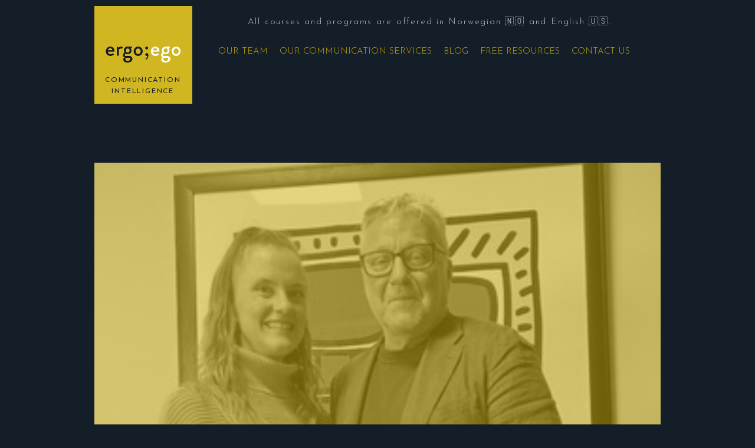

--- FILE ---
content_type: text/html; charset=UTF-8
request_url: https://ergoego.no/blog/the-3-pillars-of-trust-competence-honesty-and-benevolence/
body_size: 28250
content:
<!doctype html>
<html lang="en-US">
<head>
	<meta charset="UTF-8">
	<meta name="viewport" content="width=device-width, initial-scale=1">
	<link rel="profile" href="https://gmpg.org/xfn/11">
	<meta name='robots' content='index, follow, max-image-preview:large, max-snippet:-1, max-video-preview:-1' />

<!-- Google Tag Manager for WordPress by gtm4wp.com -->
<script data-cfasync="false" data-pagespeed-no-defer>
	var gtm4wp_datalayer_name = "dataLayer";
	var dataLayer = dataLayer || [];
</script>
<!-- End Google Tag Manager for WordPress by gtm4wp.com -->
	<!-- This site is optimized with the Yoast SEO plugin v24.5 - https://yoast.com/wordpress/plugins/seo/ -->
	<title>The 3 Pillars of Trust: Competence, Honesty, and Benevolence - Communication Coaching | Negotiations Skills | ErgoEgo</title>
	<meta name="description" content="Introduction:Trust is the foundation of every successful relationship, whether personal or professional. It is the currency that builds connections," />
	<link rel="canonical" href="https://ergoego.no/blog/the-3-pillars-of-trust-competence-honesty-and-benevolence/" />
	<meta property="og:locale" content="en_US" />
	<meta property="og:type" content="article" />
	<meta property="og:title" content="The 3 Pillars of Trust: Competence, Honesty, and Benevolence - Communication Coaching | Negotiations Skills | ErgoEgo" />
	<meta property="og:description" content="Introduction:Trust is the foundation of every successful relationship, whether personal or professional. It is the currency that builds connections," />
	<meta property="og:url" content="https://ergoego.no/blog/the-3-pillars-of-trust-competence-honesty-and-benevolence/" />
	<meta property="og:site_name" content="Communication Coaching | Negotiations Skills | ErgoEgo" />
	<meta property="article:publisher" content="https://www.facebook.com/Ergoego-117623164917820/" />
	<meta property="article:published_time" content="2023-12-01T10:45:49+00:00" />
	<meta property="article:modified_time" content="2023-12-01T14:20:00+00:00" />
	<meta property="og:image" content="https://ergoego.no/wp-content/uploads/2023/12/3.png" />
	<meta property="og:image:width" content="1080" />
	<meta property="og:image:height" content="1080" />
	<meta property="og:image:type" content="image/png" />
	<meta name="author" content="tmoulos" />
	<meta name="twitter:card" content="summary_large_image" />
	<meta name="twitter:label1" content="Written by" />
	<meta name="twitter:data1" content="tmoulos" />
	<meta name="twitter:label2" content="Est. reading time" />
	<meta name="twitter:data2" content="3 minutes" />
	<script type="application/ld+json" class="yoast-schema-graph">{"@context":"https://schema.org","@graph":[{"@type":"Article","@id":"https://ergoego.no/blog/the-3-pillars-of-trust-competence-honesty-and-benevolence/#article","isPartOf":{"@id":"https://ergoego.no/blog/the-3-pillars-of-trust-competence-honesty-and-benevolence/"},"author":{"name":"tmoulos","@id":"https://ergoego.no/#/schema/person/f7585928fb8c0ce340583c077421358f"},"headline":"The 3 Pillars of Trust: Competence, Honesty, and Benevolence","datePublished":"2023-12-01T10:45:49+00:00","dateModified":"2023-12-01T14:20:00+00:00","mainEntityOfPage":{"@id":"https://ergoego.no/blog/the-3-pillars-of-trust-competence-honesty-and-benevolence/"},"wordCount":636,"commentCount":2,"publisher":{"@id":"https://ergoego.no/#organization"},"image":{"@id":"https://ergoego.no/blog/the-3-pillars-of-trust-competence-honesty-and-benevolence/#primaryimage"},"thumbnailUrl":"https://ergoego.no/wp-content/uploads/2023/12/3.png","articleSection":["The Communication Intelligence (CI)","Workplace Culture"],"inLanguage":"en-US","potentialAction":[{"@type":"CommentAction","name":"Comment","target":["https://ergoego.no/blog/the-3-pillars-of-trust-competence-honesty-and-benevolence/#respond"]}]},{"@type":"WebPage","@id":"https://ergoego.no/blog/the-3-pillars-of-trust-competence-honesty-and-benevolence/","url":"https://ergoego.no/blog/the-3-pillars-of-trust-competence-honesty-and-benevolence/","name":"The 3 Pillars of Trust: Competence, Honesty, and Benevolence - Communication Coaching | Negotiations Skills | ErgoEgo","isPartOf":{"@id":"https://ergoego.no/#website"},"primaryImageOfPage":{"@id":"https://ergoego.no/blog/the-3-pillars-of-trust-competence-honesty-and-benevolence/#primaryimage"},"image":{"@id":"https://ergoego.no/blog/the-3-pillars-of-trust-competence-honesty-and-benevolence/#primaryimage"},"thumbnailUrl":"https://ergoego.no/wp-content/uploads/2023/12/3.png","datePublished":"2023-12-01T10:45:49+00:00","dateModified":"2023-12-01T14:20:00+00:00","description":"Introduction:Trust is the foundation of every successful relationship, whether personal or professional. It is the currency that builds connections,","breadcrumb":{"@id":"https://ergoego.no/blog/the-3-pillars-of-trust-competence-honesty-and-benevolence/#breadcrumb"},"inLanguage":"en-US","potentialAction":[{"@type":"ReadAction","target":["https://ergoego.no/blog/the-3-pillars-of-trust-competence-honesty-and-benevolence/"]}]},{"@type":"ImageObject","inLanguage":"en-US","@id":"https://ergoego.no/blog/the-3-pillars-of-trust-competence-honesty-and-benevolence/#primaryimage","url":"https://ergoego.no/wp-content/uploads/2023/12/3.png","contentUrl":"https://ergoego.no/wp-content/uploads/2023/12/3.png","width":1080,"height":1080,"caption":"Trust Talk by ErgoEgo | Communication Intelligence"},{"@type":"BreadcrumbList","@id":"https://ergoego.no/blog/the-3-pillars-of-trust-competence-honesty-and-benevolence/#breadcrumb","itemListElement":[{"@type":"ListItem","position":1,"name":"Home","item":"https://ergoego.no/"},{"@type":"ListItem","position":2,"name":"Blog","item":"https://ergoego.no/blog/"},{"@type":"ListItem","position":3,"name":"The 3 Pillars of Trust: Competence, Honesty, and Benevolence"}]},{"@type":"WebSite","@id":"https://ergoego.no/#website","url":"https://ergoego.no/","name":"The master of storytelling - Communication Coaching | Negotiations Skills | ErgoEgo","description":"Ergo;ego is an international consultancy of management, leadership and communication experts.","publisher":{"@id":"https://ergoego.no/#organization"},"alternateName":"Communication Intelligence","potentialAction":[{"@type":"SearchAction","target":{"@type":"EntryPoint","urlTemplate":"https://ergoego.no/?s={search_term_string}"},"query-input":{"@type":"PropertyValueSpecification","valueRequired":true,"valueName":"search_term_string"}}],"inLanguage":"en-US"},{"@type":"Organization","@id":"https://ergoego.no/#organization","name":"The master of storytelling - Communication Coaching | Negotiations Skills | ErgoEgo","alternateName":"Communication Intelligence","url":"https://ergoego.no/","logo":{"@type":"ImageObject","inLanguage":"en-US","@id":"https://ergoego.no/#/schema/logo/image/","url":"https://ergoego.no/wp-content/uploads/2022/11/Skjermbilde-2020-03-24-kl_-10_21_15-2.png","contentUrl":"https://ergoego.no/wp-content/uploads/2022/11/Skjermbilde-2020-03-24-kl_-10_21_15-2.png","width":332,"height":332,"caption":"The master of storytelling - Communication Coaching | Negotiations Skills | ErgoEgo"},"image":{"@id":"https://ergoego.no/#/schema/logo/image/"},"sameAs":["https://www.facebook.com/Ergoego-117623164917820/","https://www.linkedin.com/company/ergo-ego-as/"]},{"@type":"Person","@id":"https://ergoego.no/#/schema/person/f7585928fb8c0ce340583c077421358f","name":"tmoulos","image":{"@type":"ImageObject","inLanguage":"en-US","@id":"https://ergoego.no/#/schema/person/image/","url":"https://secure.gravatar.com/avatar/b32ba2bee718277339be63e93e7141b513b769df1d6e771b425a793a171d1fcd?s=96&d=mm&r=g","contentUrl":"https://secure.gravatar.com/avatar/b32ba2bee718277339be63e93e7141b513b769df1d6e771b425a793a171d1fcd?s=96&d=mm&r=g","caption":"tmoulos"},"url":"https://ergoego.no/blog/author/tmoulos/"}]}</script>
	<!-- / Yoast SEO plugin. -->


<link rel="alternate" type="application/rss+xml" title="Communication Coaching | Negotiations Skills | ErgoEgo &raquo; Feed" href="https://ergoego.no/feed/" />
<link rel="alternate" type="application/rss+xml" title="Communication Coaching | Negotiations Skills | ErgoEgo &raquo; Comments Feed" href="https://ergoego.no/comments/feed/" />
<link rel="alternate" type="application/rss+xml" title="Communication Coaching | Negotiations Skills | ErgoEgo &raquo; The 3 Pillars of Trust: Competence, Honesty, and Benevolence Comments Feed" href="https://ergoego.no/blog/the-3-pillars-of-trust-competence-honesty-and-benevolence/feed/" />
<link rel="alternate" title="oEmbed (JSON)" type="application/json+oembed" href="https://ergoego.no/wp-json/oembed/1.0/embed?url=https%3A%2F%2Fergoego.no%2Fblog%2Fthe-3-pillars-of-trust-competence-honesty-and-benevolence%2F&#038;lang=en" />
<link rel="alternate" title="oEmbed (XML)" type="text/xml+oembed" href="https://ergoego.no/wp-json/oembed/1.0/embed?url=https%3A%2F%2Fergoego.no%2Fblog%2Fthe-3-pillars-of-trust-competence-honesty-and-benevolence%2F&#038;format=xml&#038;lang=en" />
<style id='wp-img-auto-sizes-contain-inline-css'>
img:is([sizes=auto i],[sizes^="auto," i]){contain-intrinsic-size:3000px 1500px}
/*# sourceURL=wp-img-auto-sizes-contain-inline-css */
</style>
<style id='wp-emoji-styles-inline-css'>

	img.wp-smiley, img.emoji {
		display: inline !important;
		border: none !important;
		box-shadow: none !important;
		height: 1em !important;
		width: 1em !important;
		margin: 0 0.07em !important;
		vertical-align: -0.1em !important;
		background: none !important;
		padding: 0 !important;
	}
/*# sourceURL=wp-emoji-styles-inline-css */
</style>
<link rel='stylesheet' id='wp-block-library-css' href='https://ergoego.no/wp-includes/css/dist/block-library/style.min.css?ver=6.9' media='all' />
<style id='wp-block-list-inline-css'>
ol,ul{box-sizing:border-box}:root :where(.wp-block-list.has-background){padding:1.25em 2.375em}
/*# sourceURL=https://ergoego.no/wp-includes/blocks/list/style.min.css */
</style>
<style id='wp-block-paragraph-inline-css'>
.is-small-text{font-size:.875em}.is-regular-text{font-size:1em}.is-large-text{font-size:2.25em}.is-larger-text{font-size:3em}.has-drop-cap:not(:focus):first-letter{float:left;font-size:8.4em;font-style:normal;font-weight:100;line-height:.68;margin:.05em .1em 0 0;text-transform:uppercase}body.rtl .has-drop-cap:not(:focus):first-letter{float:none;margin-left:.1em}p.has-drop-cap.has-background{overflow:hidden}:root :where(p.has-background){padding:1.25em 2.375em}:where(p.has-text-color:not(.has-link-color)) a{color:inherit}p.has-text-align-left[style*="writing-mode:vertical-lr"],p.has-text-align-right[style*="writing-mode:vertical-rl"]{rotate:180deg}
/*# sourceURL=https://ergoego.no/wp-includes/blocks/paragraph/style.min.css */
</style>
<link rel='stylesheet' id='wc-blocks-style-css' href='https://ergoego.no/wp-content/plugins/woocommerce/assets/client/blocks/wc-blocks.css?ver=wc-9.7.0' media='all' />
<style id='global-styles-inline-css'>
:root{--wp--preset--aspect-ratio--square: 1;--wp--preset--aspect-ratio--4-3: 4/3;--wp--preset--aspect-ratio--3-4: 3/4;--wp--preset--aspect-ratio--3-2: 3/2;--wp--preset--aspect-ratio--2-3: 2/3;--wp--preset--aspect-ratio--16-9: 16/9;--wp--preset--aspect-ratio--9-16: 9/16;--wp--preset--color--black: #000000;--wp--preset--color--cyan-bluish-gray: #abb8c3;--wp--preset--color--white: #ffffff;--wp--preset--color--pale-pink: #f78da7;--wp--preset--color--vivid-red: #cf2e2e;--wp--preset--color--luminous-vivid-orange: #ff6900;--wp--preset--color--luminous-vivid-amber: #fcb900;--wp--preset--color--light-green-cyan: #7bdcb5;--wp--preset--color--vivid-green-cyan: #00d084;--wp--preset--color--pale-cyan-blue: #8ed1fc;--wp--preset--color--vivid-cyan-blue: #0693e3;--wp--preset--color--vivid-purple: #9b51e0;--wp--preset--gradient--vivid-cyan-blue-to-vivid-purple: linear-gradient(135deg,rgb(6,147,227) 0%,rgb(155,81,224) 100%);--wp--preset--gradient--light-green-cyan-to-vivid-green-cyan: linear-gradient(135deg,rgb(122,220,180) 0%,rgb(0,208,130) 100%);--wp--preset--gradient--luminous-vivid-amber-to-luminous-vivid-orange: linear-gradient(135deg,rgb(252,185,0) 0%,rgb(255,105,0) 100%);--wp--preset--gradient--luminous-vivid-orange-to-vivid-red: linear-gradient(135deg,rgb(255,105,0) 0%,rgb(207,46,46) 100%);--wp--preset--gradient--very-light-gray-to-cyan-bluish-gray: linear-gradient(135deg,rgb(238,238,238) 0%,rgb(169,184,195) 100%);--wp--preset--gradient--cool-to-warm-spectrum: linear-gradient(135deg,rgb(74,234,220) 0%,rgb(151,120,209) 20%,rgb(207,42,186) 40%,rgb(238,44,130) 60%,rgb(251,105,98) 80%,rgb(254,248,76) 100%);--wp--preset--gradient--blush-light-purple: linear-gradient(135deg,rgb(255,206,236) 0%,rgb(152,150,240) 100%);--wp--preset--gradient--blush-bordeaux: linear-gradient(135deg,rgb(254,205,165) 0%,rgb(254,45,45) 50%,rgb(107,0,62) 100%);--wp--preset--gradient--luminous-dusk: linear-gradient(135deg,rgb(255,203,112) 0%,rgb(199,81,192) 50%,rgb(65,88,208) 100%);--wp--preset--gradient--pale-ocean: linear-gradient(135deg,rgb(255,245,203) 0%,rgb(182,227,212) 50%,rgb(51,167,181) 100%);--wp--preset--gradient--electric-grass: linear-gradient(135deg,rgb(202,248,128) 0%,rgb(113,206,126) 100%);--wp--preset--gradient--midnight: linear-gradient(135deg,rgb(2,3,129) 0%,rgb(40,116,252) 100%);--wp--preset--font-size--small: 13px;--wp--preset--font-size--medium: 20px;--wp--preset--font-size--large: 36px;--wp--preset--font-size--x-large: 42px;--wp--preset--font-family--inter: "Inter", sans-serif;--wp--preset--font-family--cardo: Cardo;--wp--preset--spacing--20: 0.44rem;--wp--preset--spacing--30: 0.67rem;--wp--preset--spacing--40: 1rem;--wp--preset--spacing--50: 1.5rem;--wp--preset--spacing--60: 2.25rem;--wp--preset--spacing--70: 3.38rem;--wp--preset--spacing--80: 5.06rem;--wp--preset--shadow--natural: 6px 6px 9px rgba(0, 0, 0, 0.2);--wp--preset--shadow--deep: 12px 12px 50px rgba(0, 0, 0, 0.4);--wp--preset--shadow--sharp: 6px 6px 0px rgba(0, 0, 0, 0.2);--wp--preset--shadow--outlined: 6px 6px 0px -3px rgb(255, 255, 255), 6px 6px rgb(0, 0, 0);--wp--preset--shadow--crisp: 6px 6px 0px rgb(0, 0, 0);}:where(.is-layout-flex){gap: 0.5em;}:where(.is-layout-grid){gap: 0.5em;}body .is-layout-flex{display: flex;}.is-layout-flex{flex-wrap: wrap;align-items: center;}.is-layout-flex > :is(*, div){margin: 0;}body .is-layout-grid{display: grid;}.is-layout-grid > :is(*, div){margin: 0;}:where(.wp-block-columns.is-layout-flex){gap: 2em;}:where(.wp-block-columns.is-layout-grid){gap: 2em;}:where(.wp-block-post-template.is-layout-flex){gap: 1.25em;}:where(.wp-block-post-template.is-layout-grid){gap: 1.25em;}.has-black-color{color: var(--wp--preset--color--black) !important;}.has-cyan-bluish-gray-color{color: var(--wp--preset--color--cyan-bluish-gray) !important;}.has-white-color{color: var(--wp--preset--color--white) !important;}.has-pale-pink-color{color: var(--wp--preset--color--pale-pink) !important;}.has-vivid-red-color{color: var(--wp--preset--color--vivid-red) !important;}.has-luminous-vivid-orange-color{color: var(--wp--preset--color--luminous-vivid-orange) !important;}.has-luminous-vivid-amber-color{color: var(--wp--preset--color--luminous-vivid-amber) !important;}.has-light-green-cyan-color{color: var(--wp--preset--color--light-green-cyan) !important;}.has-vivid-green-cyan-color{color: var(--wp--preset--color--vivid-green-cyan) !important;}.has-pale-cyan-blue-color{color: var(--wp--preset--color--pale-cyan-blue) !important;}.has-vivid-cyan-blue-color{color: var(--wp--preset--color--vivid-cyan-blue) !important;}.has-vivid-purple-color{color: var(--wp--preset--color--vivid-purple) !important;}.has-black-background-color{background-color: var(--wp--preset--color--black) !important;}.has-cyan-bluish-gray-background-color{background-color: var(--wp--preset--color--cyan-bluish-gray) !important;}.has-white-background-color{background-color: var(--wp--preset--color--white) !important;}.has-pale-pink-background-color{background-color: var(--wp--preset--color--pale-pink) !important;}.has-vivid-red-background-color{background-color: var(--wp--preset--color--vivid-red) !important;}.has-luminous-vivid-orange-background-color{background-color: var(--wp--preset--color--luminous-vivid-orange) !important;}.has-luminous-vivid-amber-background-color{background-color: var(--wp--preset--color--luminous-vivid-amber) !important;}.has-light-green-cyan-background-color{background-color: var(--wp--preset--color--light-green-cyan) !important;}.has-vivid-green-cyan-background-color{background-color: var(--wp--preset--color--vivid-green-cyan) !important;}.has-pale-cyan-blue-background-color{background-color: var(--wp--preset--color--pale-cyan-blue) !important;}.has-vivid-cyan-blue-background-color{background-color: var(--wp--preset--color--vivid-cyan-blue) !important;}.has-vivid-purple-background-color{background-color: var(--wp--preset--color--vivid-purple) !important;}.has-black-border-color{border-color: var(--wp--preset--color--black) !important;}.has-cyan-bluish-gray-border-color{border-color: var(--wp--preset--color--cyan-bluish-gray) !important;}.has-white-border-color{border-color: var(--wp--preset--color--white) !important;}.has-pale-pink-border-color{border-color: var(--wp--preset--color--pale-pink) !important;}.has-vivid-red-border-color{border-color: var(--wp--preset--color--vivid-red) !important;}.has-luminous-vivid-orange-border-color{border-color: var(--wp--preset--color--luminous-vivid-orange) !important;}.has-luminous-vivid-amber-border-color{border-color: var(--wp--preset--color--luminous-vivid-amber) !important;}.has-light-green-cyan-border-color{border-color: var(--wp--preset--color--light-green-cyan) !important;}.has-vivid-green-cyan-border-color{border-color: var(--wp--preset--color--vivid-green-cyan) !important;}.has-pale-cyan-blue-border-color{border-color: var(--wp--preset--color--pale-cyan-blue) !important;}.has-vivid-cyan-blue-border-color{border-color: var(--wp--preset--color--vivid-cyan-blue) !important;}.has-vivid-purple-border-color{border-color: var(--wp--preset--color--vivid-purple) !important;}.has-vivid-cyan-blue-to-vivid-purple-gradient-background{background: var(--wp--preset--gradient--vivid-cyan-blue-to-vivid-purple) !important;}.has-light-green-cyan-to-vivid-green-cyan-gradient-background{background: var(--wp--preset--gradient--light-green-cyan-to-vivid-green-cyan) !important;}.has-luminous-vivid-amber-to-luminous-vivid-orange-gradient-background{background: var(--wp--preset--gradient--luminous-vivid-amber-to-luminous-vivid-orange) !important;}.has-luminous-vivid-orange-to-vivid-red-gradient-background{background: var(--wp--preset--gradient--luminous-vivid-orange-to-vivid-red) !important;}.has-very-light-gray-to-cyan-bluish-gray-gradient-background{background: var(--wp--preset--gradient--very-light-gray-to-cyan-bluish-gray) !important;}.has-cool-to-warm-spectrum-gradient-background{background: var(--wp--preset--gradient--cool-to-warm-spectrum) !important;}.has-blush-light-purple-gradient-background{background: var(--wp--preset--gradient--blush-light-purple) !important;}.has-blush-bordeaux-gradient-background{background: var(--wp--preset--gradient--blush-bordeaux) !important;}.has-luminous-dusk-gradient-background{background: var(--wp--preset--gradient--luminous-dusk) !important;}.has-pale-ocean-gradient-background{background: var(--wp--preset--gradient--pale-ocean) !important;}.has-electric-grass-gradient-background{background: var(--wp--preset--gradient--electric-grass) !important;}.has-midnight-gradient-background{background: var(--wp--preset--gradient--midnight) !important;}.has-small-font-size{font-size: var(--wp--preset--font-size--small) !important;}.has-medium-font-size{font-size: var(--wp--preset--font-size--medium) !important;}.has-large-font-size{font-size: var(--wp--preset--font-size--large) !important;}.has-x-large-font-size{font-size: var(--wp--preset--font-size--x-large) !important;}
/*# sourceURL=global-styles-inline-css */
</style>

<style id='classic-theme-styles-inline-css'>
/*! This file is auto-generated */
.wp-block-button__link{color:#fff;background-color:#32373c;border-radius:9999px;box-shadow:none;text-decoration:none;padding:calc(.667em + 2px) calc(1.333em + 2px);font-size:1.125em}.wp-block-file__button{background:#32373c;color:#fff;text-decoration:none}
/*# sourceURL=/wp-includes/css/classic-themes.min.css */
</style>
<link rel='stylesheet' id='jet-engine-frontend-css' href='https://ergoego.no/wp-content/plugins/jet-engine/assets/css/frontend.css?ver=3.6.3' media='all' />
<link rel='stylesheet' id='bcct_style-css' href='https://ergoego.no/wp-content/plugins/better-click-to-tweet/assets/css/styles.css?ver=3.0' media='all' />
<link rel='stylesheet' id='uncannyowl-learndash-toolkit-free-css' href='https://ergoego.no/wp-content/plugins/uncanny-learndash-toolkit/src/assets/frontend/dist/bundle.min.css?ver=3.7.0.1' media='all' />
<link rel='stylesheet' id='woocommerce-layout-css' href='https://ergoego.no/wp-content/plugins/woocommerce/assets/css/woocommerce-layout.css?ver=9.7.0' media='all' />
<link rel='stylesheet' id='woocommerce-smallscreen-css' href='https://ergoego.no/wp-content/plugins/woocommerce/assets/css/woocommerce-smallscreen.css?ver=9.7.0' media='only screen and (max-width: 768px)' />
<link rel='stylesheet' id='woocommerce-general-css' href='https://ergoego.no/wp-content/plugins/woocommerce/assets/css/woocommerce.css?ver=9.7.0' media='all' />
<style id='woocommerce-inline-inline-css'>
.woocommerce form .form-row .required { visibility: visible; }
/*# sourceURL=woocommerce-inline-inline-css */
</style>
<link rel='stylesheet' id='brands-styles-css' href='https://ergoego.no/wp-content/plugins/woocommerce/assets/css/brands.css?ver=9.7.0' media='all' />
<link rel='stylesheet' id='hello-elementor-theme-style-css' href='https://ergoego.no/wp-content/themes/hello-elementor/theme.min.css?ver=2.9.0' media='all' />
<link rel='stylesheet' id='hello-elementor-child-style-css' href='https://ergoego.no/wp-content/themes/hello-theme-child-master/style.css?ver=1.0.0' media='all' />
<link rel='stylesheet' id='hello-elementor-css' href='https://ergoego.no/wp-content/themes/hello-elementor/style.min.css?ver=2.9.0' media='all' />
<link rel='stylesheet' id='elementor-frontend-css' href='https://ergoego.no/wp-content/plugins/elementor/assets/css/frontend-lite.min.css?ver=3.21.1' media='all' />
<link rel='stylesheet' id='elementor-post-8-css' href='https://ergoego.no/wp-content/uploads/elementor/css/post-8.css?ver=1756202683' media='all' />
<link rel='stylesheet' id='swiper-css' href='https://ergoego.no/wp-content/plugins/elementor/assets/lib/swiper/v8/css/swiper.min.css?ver=8.4.5' media='all' />
<link rel='stylesheet' id='elementor-pro-css' href='https://ergoego.no/wp-content/plugins/elementor-pro/assets/css/frontend-lite.min.css?ver=3.21.0' media='all' />
<link rel='stylesheet' id='elementor-global-css' href='https://ergoego.no/wp-content/uploads/elementor/css/global.css?ver=1756202696' media='all' />
<link rel='stylesheet' id='elementor-post-37-css' href='https://ergoego.no/wp-content/uploads/elementor/css/post-37.css?ver=1762856984' media='all' />
<link rel='stylesheet' id='jet-woo-builder-css' href='https://ergoego.no/wp-content/plugins/jet-woo-builder/assets/css/frontend.css?ver=2.1.17' media='all' />
<style id='jet-woo-builder-inline-css'>
@font-face {
				font-family: "WooCommerce";
				font-weight: normal;
				font-style: normal;
				src: url("https://ergoego.no/wp-content/plugins/woocommerce/assets/fonts/WooCommerce.eot");
				src: url("https://ergoego.no/wp-content/plugins/woocommerce/assets/fonts/WooCommerce.eot?#iefix") format("embedded-opentype"),
					 url("https://ergoego.no/wp-content/plugins/woocommerce/assets/fonts/WooCommerce.woff") format("woff"),
					 url("https://ergoego.no/wp-content/plugins/woocommerce/assets/fonts/WooCommerce.ttf") format("truetype"),
					 url("https://ergoego.no/wp-content/plugins/woocommerce/assets/fonts/WooCommerce.svg#WooCommerce") format("svg");
			}
/*# sourceURL=jet-woo-builder-inline-css */
</style>
<link rel='stylesheet' id='jet-woo-builder-frontend-font-css' href='https://ergoego.no/wp-content/plugins/jet-woo-builder/assets/css/lib/jetwoobuilder-frontend-font/css/jetwoobuilder-frontend-font.css?ver=2.1.17' media='all' />
<link rel='stylesheet' id='elementor-post-39-css' href='https://ergoego.no/wp-content/uploads/elementor/css/post-39.css?ver=1762950011' media='all' />
<link rel='stylesheet' id='elementor-post-1551-css' href='https://ergoego.no/wp-content/uploads/elementor/css/post-1551.css?ver=1756204698' media='all' />
<link rel='stylesheet' id='e-woocommerce-notices-css' href='https://ergoego.no/wp-content/plugins/elementor-pro/assets/css/woocommerce-notices.min.css?ver=3.21.0' media='all' />
<link rel='stylesheet' id='google-fonts-1-css' href='https://fonts.googleapis.com/css?family=Josefin+Sans%3A100%2C100italic%2C200%2C200italic%2C300%2C300italic%2C400%2C400italic%2C500%2C500italic%2C600%2C600italic%2C700%2C700italic%2C800%2C800italic%2C900%2C900italic&#038;display=swap&#038;ver=6.9' media='all' />
<link rel="preconnect" href="https://fonts.gstatic.com/" crossorigin><script src="https://ergoego.no/wp-includes/js/jquery/jquery.min.js?ver=3.7.1" id="jquery-core-js"></script>
<script src="https://ergoego.no/wp-includes/js/jquery/jquery-migrate.min.js?ver=3.4.1" id="jquery-migrate-js"></script>
<script id="uncannyowl-learndash-toolkit-free-js-extra">
var UncannyToolkit = {"ajax":{"url":"https://ergoego.no/wp-admin/admin-ajax.php","nonce":"3aa8d1bf0e"},"integrity":{"shouldPreventConcurrentLogin":true},"i18n":{"dismiss":"Dismiss","preventConcurrentLogin":"Your account has exceeded maximum concurrent login number.","error":{"generic":"Something went wrong. Please, try again"}},"modals":[],"frontendLogin":{"hasAjaxEnabled":true,"currentPageIsLoginPage":false,"ui":{"showAnimationOnSubmit":true,"buttonDisabledOnSubmit":true},"i18n":{"checkReCaptcha":"Please verify that you are not a robot."}}};
//# sourceURL=uncannyowl-learndash-toolkit-free-js-extra
</script>
<script src="https://ergoego.no/wp-content/plugins/uncanny-learndash-toolkit/src/assets/frontend/dist/bundle.min.js?ver=3.7.0.1" id="uncannyowl-learndash-toolkit-free-js"></script>
<script src="https://ergoego.no/wp-content/plugins/woocommerce/assets/js/jquery-blockui/jquery.blockUI.min.js?ver=2.7.0-wc.9.7.0" id="jquery-blockui-js" defer data-wp-strategy="defer"></script>
<script id="wc-add-to-cart-js-extra">
var wc_add_to_cart_params = {"ajax_url":"/wp-admin/admin-ajax.php","wc_ajax_url":"/?wc-ajax=%%endpoint%%","i18n_view_cart":"View cart","cart_url":"https://ergoego.no/cart/","is_cart":"","cart_redirect_after_add":"no"};
//# sourceURL=wc-add-to-cart-js-extra
</script>
<script src="https://ergoego.no/wp-content/plugins/woocommerce/assets/js/frontend/add-to-cart.min.js?ver=9.7.0" id="wc-add-to-cart-js" defer data-wp-strategy="defer"></script>
<script src="https://ergoego.no/wp-content/plugins/woocommerce/assets/js/js-cookie/js.cookie.min.js?ver=2.1.4-wc.9.7.0" id="js-cookie-js" defer data-wp-strategy="defer"></script>
<script id="woocommerce-js-extra">
var woocommerce_params = {"ajax_url":"/wp-admin/admin-ajax.php","wc_ajax_url":"/?wc-ajax=%%endpoint%%","i18n_password_show":"Show password","i18n_password_hide":"Hide password"};
//# sourceURL=woocommerce-js-extra
</script>
<script src="https://ergoego.no/wp-content/plugins/woocommerce/assets/js/frontend/woocommerce.min.js?ver=9.7.0" id="woocommerce-js" defer data-wp-strategy="defer"></script>
<link rel="https://api.w.org/" href="https://ergoego.no/wp-json/" /><link rel="alternate" title="JSON" type="application/json" href="https://ergoego.no/wp-json/wp/v2/posts/2325" /><link rel="EditURI" type="application/rsd+xml" title="RSD" href="https://ergoego.no/xmlrpc.php?rsd" />
<meta name="generator" content="WordPress 6.9" />
<meta name="generator" content="WooCommerce 9.7.0" />
<link rel='shortlink' href='https://ergoego.no/?p=2325' />
<!-- Google Tag Manager -->
<script>(function(w,d,s,l,i){w[l]=w[l]||[];w[l].push({'gtm.start':
new Date().getTime(),event:'gtm.js'});var f=d.getElementsByTagName(s)[0],
j=d.createElement(s),dl=l!='dataLayer'?'&l='+l:'';j.async=true;j.src=
'https://www.googletagmanager.com/gtm.js?id='+i+dl;f.parentNode.insertBefore(j,f);
})(window,document,'script','dataLayer','GTM-NXQR95X');</script>
<!-- End Google Tag Manager -->

<!-- Google Tag Manager for WordPress by gtm4wp.com -->
<!-- GTM Container placement set to off -->
<script data-cfasync="false" data-pagespeed-no-defer type="text/javascript">
	var dataLayer_content = {"visitorEmail":"","visitorEmailHash":"","pagePostType":"post","pagePostType2":"single-post","pageCategory":["communication-intelligence","workplace-culture"],"pagePostAuthor":"tmoulos"};
	dataLayer.push( dataLayer_content );
</script>
<script>
	console.warn && console.warn("[GTM4WP] Google Tag Manager container code placement set to OFF !!!");
	console.warn && console.warn("[GTM4WP] Data layer codes are active but GTM container must be loaded using custom coding !!!");
</script>
<!-- End Google Tag Manager for WordPress by gtm4wp.com -->	<noscript><style>.woocommerce-product-gallery{ opacity: 1 !important; }</style></noscript>
	<meta name="generator" content="Elementor 3.21.1; features: e_optimized_assets_loading, e_optimized_css_loading, e_font_icon_svg, additional_custom_breakpoints, e_lazyload; settings: css_print_method-external, google_font-enabled, font_display-swap">
			<style>
				.e-con.e-parent:nth-of-type(n+4):not(.e-lazyloaded):not(.e-no-lazyload),
				.e-con.e-parent:nth-of-type(n+4):not(.e-lazyloaded):not(.e-no-lazyload) * {
					background-image: none !important;
				}
				@media screen and (max-height: 1024px) {
					.e-con.e-parent:nth-of-type(n+3):not(.e-lazyloaded):not(.e-no-lazyload),
					.e-con.e-parent:nth-of-type(n+3):not(.e-lazyloaded):not(.e-no-lazyload) * {
						background-image: none !important;
					}
				}
				@media screen and (max-height: 640px) {
					.e-con.e-parent:nth-of-type(n+2):not(.e-lazyloaded):not(.e-no-lazyload),
					.e-con.e-parent:nth-of-type(n+2):not(.e-lazyloaded):not(.e-no-lazyload) * {
						background-image: none !important;
					}
				}
			</style>
			<style class='wp-fonts-local'>
@font-face{font-family:Inter;font-style:normal;font-weight:300 900;font-display:fallback;src:url('https://ergoego.no/wp-content/plugins/woocommerce/assets/fonts/Inter-VariableFont_slnt,wght.woff2') format('woff2');font-stretch:normal;}
@font-face{font-family:Cardo;font-style:normal;font-weight:400;font-display:fallback;src:url('https://ergoego.no/wp-content/plugins/woocommerce/assets/fonts/cardo_normal_400.woff2') format('woff2');}
</style>
<link rel="icon" href="https://ergoego.no/wp-content/uploads/2022/11/Skjermbilde-2020-03-24-kl_-10_21_15-100x100.png" sizes="32x32" />
<link rel="icon" href="https://ergoego.no/wp-content/uploads/2022/11/Skjermbilde-2020-03-24-kl_-10_21_15-300x300.png" sizes="192x192" />
<link rel="apple-touch-icon" href="https://ergoego.no/wp-content/uploads/2022/11/Skjermbilde-2020-03-24-kl_-10_21_15-300x300.png" />
<meta name="msapplication-TileImage" content="https://ergoego.no/wp-content/uploads/2022/11/Skjermbilde-2020-03-24-kl_-10_21_15-300x300.png" />
		<style id="wp-custom-css">
			
html,body {
  scroll-behavior: smooth !important;
	}
.red-font
{
	color:#E21C21;
}
/* yellow blocks reverse order so icon can be at the bottom */
.yellow-icon-box .elementor-icon-box-wrapper,
.yellow-icon-box .elementor-image-box-wrapper
{
	 display: flex !important;
  flex-direction: column-reverse !important;
}
.yellow-icon-box .elementor-icon-box-wrapper div,
.yellow-icon-box .elementor-image-box-wrapper div,
.yellow-icon-box .elementor-image-box-wrapper figure
{
	 width: 100% !important;
	text-align:center;
}
/* .yellow-icon-box .elementor-image-box-wrapper figure img
{
	width:initial;
	height:50px;
} */

/* mobile menu full height popup */
.elementor-835 .elementor-element.elementor-element-de622ec > .elementor-container {
    min-height: 100vh !important;
}

.elementor-835 .elementor-element.elementor-element-05da87d .elementor-nav-menu--dropdown .elementor-item
{
	    display: flex;
	justify-content: space-between;
	margin-bottom:20px;
}

.elementor-835 .elementor-element.elementor-element-05da87d .elementor-nav-menu--dropdown .elementor-sub-item,

.elementor-835 .elementor-element.elementor-element-05da87d .elementor-nav-menu--dropdown .elementor-item:last-child
{
	justify-content: flex-end;
}

.elementor-835 .elementor-element.elementor-element-05da87d .elementor-nav-menu--dropdown .elementor-item span
{
	    order: -1;
}
@media (max-width: 767px){
.elementor-37 .elementor-element.elementor-element-2313d74
{
	position:initial !important
}
	
	.menu-2-05da87d li
	{
		margin-bottom:20px;
	}
}

.dialog-close-button.dialog-lightbox-close-button
{
	border:solid 2px #0000ff;
}/* mobile menu css ends */
/* image filter */
   .filterthistable .elementor-widget-image .elementor-widget-container a:after,

   .filterthis .elementor-widget-image .elementor-widget-container:after {
    top: 0;
    content: "";
    width: 100%;
    height: 100%;
    background: rgba(255,255,255,0.5);
    z-index: 1;
    display: inline-block;
    position: absolute;
    left: 0;
    }
/* image filter  ends*/

.woocommerce-error, .woocommerce-info, .woocommerce-message
{
	border-top-color: #CCAB00 !important;
		background-color: #CCAB00 !important;
	color:#fff !important;

}
.woocommerce-error a, .woocommerce-info a, .woocommerce-message a
{
	color:#fff;	
}
.woocommerce-error::before, .woocommerce-info::before, .woocommerce-message::before,
.woocommerce form h3,
.woocommerce form .woocommerce-address-fields
{
	color:#fff;
}

.woocommerce-account .myaccount-sidebar li
{
	list-style:none;
}
/* click to tweet posts customize starts */
.bctt-click-to-tweet
{
	background:none;
	border-color:#CCAB00;
}
.bctt-click-to-tweet .bctt-ctt-text a
{
	color:#fff !important;
}
/* click to tweet posts customize ends */

html, body {
   scroll-padding-top: 200px;
}		</style>
		<link rel='stylesheet' id='jet-elements-css' href='https://ergoego.no/wp-content/plugins/jet-elements/assets/css/jet-elements.css?ver=2.7.3' media='all' />
<link rel='stylesheet' id='jet-posts-css' href='https://ergoego.no/wp-content/plugins/jet-elements/assets/css/addons/jet-posts.css?ver=2.7.3' media='all' />
<link rel='stylesheet' id='jet-carousel-css' href='https://ergoego.no/wp-content/plugins/jet-elements/assets/css/addons/jet-carousel.css?ver=2.7.3' media='all' />
<link rel='stylesheet' id='jet-carousel-skin-css' href='https://ergoego.no/wp-content/plugins/jet-elements/assets/css/skin/jet-carousel.css?ver=2.7.3' media='all' />
<link rel='stylesheet' id='e-animations-css' href='https://ergoego.no/wp-content/plugins/elementor/assets/lib/animations/animations.min.css?ver=3.21.1' media='all' />
</head>
<body class="wp-singular post-template-default single single-post postid-2325 single-format-standard wp-custom-logo wp-theme-hello-elementor wp-child-theme-hello-theme-child-master theme-hello-elementor woocommerce-no-js e-wc-error-notice e-wc-message-notice e-wc-info-notice elementor-default elementor-kit-8 elementor-page-1551">

<!-- Google Tag Manager (noscript) -->
<noscript><iframe src="https://www.googletagmanager.com/ns.html?id=GTM-NXQR95X"
height="0" width="0" style="display:none;visibility:hidden"></iframe></noscript>
<!-- End Google Tag Manager (noscript) -->

<a class="skip-link screen-reader-text" href="#content">Skip to content</a>

		<div data-elementor-type="header" data-elementor-id="37" class="elementor elementor-37 elementor-location-header" data-elementor-post-type="elementor_library">
			<div class="elementor-element elementor-element-903f2ce e-flex e-con-boxed e-con e-parent" data-id="903f2ce" data-element_type="container" data-settings="{&quot;background_background&quot;:&quot;classic&quot;,&quot;sticky&quot;:&quot;top&quot;,&quot;sticky_on&quot;:[&quot;desktop&quot;,&quot;tablet&quot;],&quot;jet_parallax_layout_list&quot;:[],&quot;motion_fx_motion_fx_scrolling&quot;:&quot;yes&quot;,&quot;motion_fx_opacity_effect&quot;:&quot;yes&quot;,&quot;sticky_effects_offset&quot;:50,&quot;motion_fx_opacity_direction&quot;:&quot;out-in&quot;,&quot;motion_fx_opacity_level&quot;:{&quot;unit&quot;:&quot;px&quot;,&quot;size&quot;:10,&quot;sizes&quot;:[]},&quot;motion_fx_opacity_range&quot;:{&quot;unit&quot;:&quot;%&quot;,&quot;size&quot;:&quot;&quot;,&quot;sizes&quot;:{&quot;start&quot;:20,&quot;end&quot;:80}},&quot;motion_fx_devices&quot;:[&quot;desktop&quot;,&quot;tablet&quot;,&quot;mobile&quot;],&quot;sticky_offset&quot;:0}">
					<div class="e-con-inner">
		<div class="elementor-element elementor-element-a862e74 e-con-full e-flex e-con e-child" data-id="a862e74" data-element_type="container" data-settings="{&quot;background_background&quot;:&quot;classic&quot;,&quot;jet_parallax_layout_list&quot;:[]}">
				<div class="elementor-element elementor-element-0755487 elementor-absolute elementor-widget elementor-widget-heading" data-id="0755487" data-element_type="widget" data-settings="{&quot;_position&quot;:&quot;absolute&quot;}" data-widget_type="heading.default">
				<div class="elementor-widget-container">
			<style>/*! elementor - v3.21.0 - 18-04-2024 */
.elementor-heading-title{padding:0;margin:0;line-height:1}.elementor-widget-heading .elementor-heading-title[class*=elementor-size-]>a{color:inherit;font-size:inherit;line-height:inherit}.elementor-widget-heading .elementor-heading-title.elementor-size-small{font-size:15px}.elementor-widget-heading .elementor-heading-title.elementor-size-medium{font-size:19px}.elementor-widget-heading .elementor-heading-title.elementor-size-large{font-size:29px}.elementor-widget-heading .elementor-heading-title.elementor-size-xl{font-size:39px}.elementor-widget-heading .elementor-heading-title.elementor-size-xxl{font-size:59px}</style><span class="elementor-heading-title elementor-size-default">COMMUNICATION<br>INTELLIGENCE</span>		</div>
				</div>
				<div class="elementor-element elementor-element-f9f4fea elementor-widget elementor-widget-theme-site-logo elementor-widget-image" data-id="f9f4fea" data-element_type="widget" data-widget_type="theme-site-logo.default">
				<div class="elementor-widget-container">
			<style>/*! elementor - v3.21.0 - 18-04-2024 */
.elementor-widget-image{text-align:center}.elementor-widget-image a{display:inline-block}.elementor-widget-image a img[src$=".svg"]{width:48px}.elementor-widget-image img{vertical-align:middle;display:inline-block}</style>						<a href="https://ergoego.no">
			<img fetchpriority="high" width="332" height="332" src="https://ergoego.no/wp-content/uploads/2022/11/Skjermbilde-2020-03-24-kl_-10_21_15-2.png" class="attachment-full size-full wp-image-1030" alt="" srcset="https://ergoego.no/wp-content/uploads/2022/11/Skjermbilde-2020-03-24-kl_-10_21_15-2.png 332w, https://ergoego.no/wp-content/uploads/2022/11/Skjermbilde-2020-03-24-kl_-10_21_15-2-300x300.png 300w, https://ergoego.no/wp-content/uploads/2022/11/Skjermbilde-2020-03-24-kl_-10_21_15-2-100x100.png 100w, https://ergoego.no/wp-content/uploads/2022/11/Skjermbilde-2020-03-24-kl_-10_21_15-2-150x150.png 150w, https://ergoego.no/wp-content/uploads/2022/11/elementor/thumbs/Skjermbilde-2020-03-24-kl_-10_21_15-2-py13nko3sjnnt0y8e3g94zhtrdv7e4azqcoff443r0.png 166w, https://ergoego.no/wp-content/uploads/2022/11/elementor/thumbs/Skjermbilde-2020-03-24-kl_-10_21_15-2-py13nko34fbmf4gogoz3z54q6ujt4njchv5l1ccmqe.png 111w" sizes="(max-width: 332px) 100vw, 332px" />				</a>
									</div>
				</div>
				</div>
		<div class="elementor-element elementor-element-81b960f e-con-full e-flex e-con e-child" data-id="81b960f" data-element_type="container" data-settings="{&quot;jet_parallax_layout_list&quot;:[]}">
		<div class="elementor-element elementor-element-986f6f2 e-flex e-con-boxed e-con e-child" data-id="986f6f2" data-element_type="container" data-settings="{&quot;jet_parallax_layout_list&quot;:[]}">
					<div class="e-con-inner">
				<div class="elementor-element elementor-element-2c6a74e elementor-widget elementor-widget-heading" data-id="2c6a74e" data-element_type="widget" data-widget_type="heading.default">
				<div class="elementor-widget-container">
			<div class="elementor-heading-title elementor-size-default">All courses and programs are offered in Norwegian 🇳🇴 and English 🇺🇸. </div>		</div>
				</div>
					</div>
				</div>
		<div class="elementor-element elementor-element-ffcbf28 e-flex e-con-boxed e-con e-child" data-id="ffcbf28" data-element_type="container" data-settings="{&quot;jet_parallax_layout_list&quot;:[]}">
					<div class="e-con-inner">
				<div class="elementor-element elementor-element-5947f44 elementor-nav-menu__align-start elementor-nav-menu--dropdown-mobile elementor-nav-menu--stretch elementor-nav-menu__text-align-center elementor-nav-menu--toggle elementor-nav-menu--burger elementor-widget elementor-widget-nav-menu" data-id="5947f44" data-element_type="widget" data-settings="{&quot;full_width&quot;:&quot;stretch&quot;,&quot;submenu_icon&quot;:{&quot;value&quot;:&quot;&lt;i class=\&quot;\&quot;&gt;&lt;\/i&gt;&quot;,&quot;library&quot;:&quot;&quot;},&quot;layout&quot;:&quot;horizontal&quot;,&quot;toggle&quot;:&quot;burger&quot;}" data-widget_type="nav-menu.default">
				<div class="elementor-widget-container">
			<link rel="stylesheet" href="https://ergoego.no/wp-content/plugins/elementor-pro/assets/css/widget-nav-menu.min.css">			<nav class="elementor-nav-menu--main elementor-nav-menu__container elementor-nav-menu--layout-horizontal e--pointer-none">
				<ul id="menu-1-5947f44" class="elementor-nav-menu"><li class="menu-item menu-item-type-post_type menu-item-object-page menu-item-3561"><a href="https://ergoego.no/founder-team/" class="elementor-item">OUR TEAM</a></li>
<li class="menu-item menu-item-type-post_type menu-item-object-page menu-item-has-children menu-item-3564"><a href="https://ergoego.no/forum-theatre/" class="elementor-item">OUR COMMUNICATION SERVICES</a>
<ul class="sub-menu elementor-nav-menu--dropdown">
	<li class="menu-item menu-item-type-post_type menu-item-object-page menu-item-4035"><a href="https://ergoego.no/workshops-and-courses/" class="elementor-sub-item">Workshops &#038; Courses</a></li>
	<li class="menu-item menu-item-type-custom menu-item-object-custom menu-item-3920"><a href="https://ergoego.no/longer-learning-journeys/" class="elementor-sub-item">Longer Learning Journeys</a></li>
	<li class="menu-item menu-item-type-custom menu-item-object-custom menu-item-3921"><a href="https://ergoego.no/forum-theatre/" class="elementor-sub-item">Forum Theatre</a></li>
	<li class="menu-item menu-item-type-post_type menu-item-object-page menu-item-3560"><a href="https://ergoego.no/executive-1on1-training/" class="elementor-sub-item">One 2 Ones</a></li>
	<li class="menu-item menu-item-type-post_type menu-item-object-page menu-item-4020"><a href="https://ergoego.no/video-courses/" class="elementor-sub-item">Online Courses (Self-Pace/On-Demand)</a></li>
	<li class="menu-item menu-item-type-post_type menu-item-object-page menu-item-3562"><a href="https://ergoego.no/keynotes-master-classes/" class="elementor-sub-item">Keynotes &amp; Master Classes</a></li>
</ul>
</li>
<li class="menu-item menu-item-type-post_type menu-item-object-page current_page_parent menu-item-3559"><a href="https://ergoego.no/blog/" class="elementor-item">BLOG</a></li>
<li class="menu-item menu-item-type-custom menu-item-object-custom menu-item-3906"><a href="https://ergoego.no/free-resources/" class="elementor-item">FREE RESOURCES</a></li>
<li class="menu-item menu-item-type-post_type menu-item-object-page menu-item-3565"><a href="https://ergoego.no/contact/" class="elementor-item">CONTACT US</a></li>
</ul>			</nav>
					<div class="elementor-menu-toggle" role="button" tabindex="0" aria-label="Menu Toggle" aria-expanded="false">
			<svg aria-hidden="true" role="presentation" class="elementor-menu-toggle__icon--open e-font-icon-svg e-eicon-menu-bar" viewBox="0 0 1000 1000" xmlns="http://www.w3.org/2000/svg"><path d="M104 333H896C929 333 958 304 958 271S929 208 896 208H104C71 208 42 237 42 271S71 333 104 333ZM104 583H896C929 583 958 554 958 521S929 458 896 458H104C71 458 42 487 42 521S71 583 104 583ZM104 833H896C929 833 958 804 958 771S929 708 896 708H104C71 708 42 737 42 771S71 833 104 833Z"></path></svg><svg aria-hidden="true" role="presentation" class="elementor-menu-toggle__icon--close e-font-icon-svg e-eicon-close" viewBox="0 0 1000 1000" xmlns="http://www.w3.org/2000/svg"><path d="M742 167L500 408 258 167C246 154 233 150 217 150 196 150 179 158 167 167 154 179 150 196 150 212 150 229 154 242 171 254L408 500 167 742C138 771 138 800 167 829 196 858 225 858 254 829L496 587 738 829C750 842 767 846 783 846 800 846 817 842 829 829 842 817 846 804 846 783 846 767 842 750 829 737L588 500 833 258C863 229 863 200 833 171 804 137 775 137 742 167Z"></path></svg>			<span class="elementor-screen-only">Menu</span>
		</div>
					<nav class="elementor-nav-menu--dropdown elementor-nav-menu__container" aria-hidden="true">
				<ul id="menu-2-5947f44" class="elementor-nav-menu"><li class="menu-item menu-item-type-post_type menu-item-object-page menu-item-3561"><a href="https://ergoego.no/founder-team/" class="elementor-item" tabindex="-1">OUR TEAM</a></li>
<li class="menu-item menu-item-type-post_type menu-item-object-page menu-item-has-children menu-item-3564"><a href="https://ergoego.no/forum-theatre/" class="elementor-item" tabindex="-1">OUR COMMUNICATION SERVICES</a>
<ul class="sub-menu elementor-nav-menu--dropdown">
	<li class="menu-item menu-item-type-post_type menu-item-object-page menu-item-4035"><a href="https://ergoego.no/workshops-and-courses/" class="elementor-sub-item" tabindex="-1">Workshops &#038; Courses</a></li>
	<li class="menu-item menu-item-type-custom menu-item-object-custom menu-item-3920"><a href="https://ergoego.no/longer-learning-journeys/" class="elementor-sub-item" tabindex="-1">Longer Learning Journeys</a></li>
	<li class="menu-item menu-item-type-custom menu-item-object-custom menu-item-3921"><a href="https://ergoego.no/forum-theatre/" class="elementor-sub-item" tabindex="-1">Forum Theatre</a></li>
	<li class="menu-item menu-item-type-post_type menu-item-object-page menu-item-3560"><a href="https://ergoego.no/executive-1on1-training/" class="elementor-sub-item" tabindex="-1">One 2 Ones</a></li>
	<li class="menu-item menu-item-type-post_type menu-item-object-page menu-item-4020"><a href="https://ergoego.no/video-courses/" class="elementor-sub-item" tabindex="-1">Online Courses (Self-Pace/On-Demand)</a></li>
	<li class="menu-item menu-item-type-post_type menu-item-object-page menu-item-3562"><a href="https://ergoego.no/keynotes-master-classes/" class="elementor-sub-item" tabindex="-1">Keynotes &amp; Master Classes</a></li>
</ul>
</li>
<li class="menu-item menu-item-type-post_type menu-item-object-page current_page_parent menu-item-3559"><a href="https://ergoego.no/blog/" class="elementor-item" tabindex="-1">BLOG</a></li>
<li class="menu-item menu-item-type-custom menu-item-object-custom menu-item-3906"><a href="https://ergoego.no/free-resources/" class="elementor-item" tabindex="-1">FREE RESOURCES</a></li>
<li class="menu-item menu-item-type-post_type menu-item-object-page menu-item-3565"><a href="https://ergoego.no/contact/" class="elementor-item" tabindex="-1">CONTACT US</a></li>
</ul>			</nav>
				</div>
				</div>
					</div>
				</div>
				</div>
					</div>
				</div>
				</div>
				<div data-elementor-type="single-post" data-elementor-id="1551" class="elementor elementor-1551 elementor-location-single post-2325 post type-post status-publish format-standard has-post-thumbnail hentry category-communication-intelligence category-workplace-culture format-podcast" data-elementor-post-type="elementor_library">
					<section class="elementor-section elementor-top-section elementor-element elementor-element-6613ff81 elementor-section-boxed elementor-section-height-default elementor-section-height-default" data-id="6613ff81" data-element_type="section" data-settings="{&quot;jet_parallax_layout_list&quot;:[]}">
						<div class="elementor-container elementor-column-gap-default">
					<div class="elementor-column elementor-col-100 elementor-top-column elementor-element elementor-element-13024649" data-id="13024649" data-element_type="column">
			<div class="elementor-widget-wrap elementor-element-populated">
						<div class="elementor-element elementor-element-6154d386 elementor-widget elementor-widget-theme-post-featured-image elementor-widget-image" data-id="6154d386" data-element_type="widget" data-widget_type="theme-post-featured-image.default">
				<div class="elementor-widget-container">
													<img width="1080" height="1080" src="https://ergoego.no/wp-content/uploads/2023/12/3.png" class="attachment-full size-full wp-image-2364" alt="Trust Talk by ErgoEgo | Communication Intelligence" srcset="https://ergoego.no/wp-content/uploads/2023/12/3.png 1080w, https://ergoego.no/wp-content/uploads/2023/12/3-300x300.png 300w, https://ergoego.no/wp-content/uploads/2023/12/3-1024x1024.png 1024w, https://ergoego.no/wp-content/uploads/2023/12/3-150x150.png 150w, https://ergoego.no/wp-content/uploads/2023/12/3-768x768.png 768w, https://ergoego.no/wp-content/uploads/2023/12/3-600x600.png 600w, https://ergoego.no/wp-content/uploads/2023/12/3-100x100.png 100w" sizes="(max-width: 1080px) 100vw, 1080px" />													</div>
				</div>
					</div>
		</div>
					</div>
		</section>
				<section class="elementor-section elementor-top-section elementor-element elementor-element-4d3a0b0c elementor-section-boxed elementor-section-height-default elementor-section-height-default" data-id="4d3a0b0c" data-element_type="section" data-settings="{&quot;jet_parallax_layout_list&quot;:[]}">
						<div class="elementor-container elementor-column-gap-default">
					<div class="elementor-column elementor-col-100 elementor-top-column elementor-element elementor-element-1448755e" data-id="1448755e" data-element_type="column">
			<div class="elementor-widget-wrap elementor-element-populated">
						<div class="elementor-element elementor-element-72c52f97 elementor-widget elementor-widget-heading" data-id="72c52f97" data-element_type="widget" data-widget_type="heading.default">
				<div class="elementor-widget-container">
			<h5 class="elementor-heading-title elementor-size-default"><a href="https://ergoego.no/blog/category/communication-intelligence/" rel="tag">The Communication Intelligence (CI)</a>, <a href="https://ergoego.no/blog/category/workplace-culture/" rel="tag">Workplace Culture</a></h5>		</div>
				</div>
				<div class="elementor-element elementor-element-2e6f2771 elementor-widget elementor-widget-theme-post-title elementor-page-title elementor-widget-heading" data-id="2e6f2771" data-element_type="widget" data-widget_type="theme-post-title.default">
				<div class="elementor-widget-container">
			<h1 class="elementor-heading-title elementor-size-default">The 3 Pillars of Trust: Competence, Honesty, and Benevolence</h1>		</div>
				</div>
				<div class="elementor-element elementor-element-0239b79 elementor-widget elementor-widget-breadcrumbs" data-id="0239b79" data-element_type="widget" data-widget_type="breadcrumbs.default">
				<div class="elementor-widget-container">
			<link rel="stylesheet" href="https://ergoego.no/wp-content/plugins/elementor-pro/assets/css/widget-theme-elements.min.css"><p id="breadcrumbs"><span><span><a href="https://ergoego.no/">Home</a></span> » <span><a href="https://ergoego.no/blog/">Blog</a></span> » <span class="breadcrumb_last" aria-current="page">The 3 Pillars of Trust: Competence, Honesty, and Benevolence</span></span></p>		</div>
				</div>
				<div class="elementor-element elementor-element-65cfe396 blogfullcontent elementor-widget elementor-widget-theme-post-content" data-id="65cfe396" data-element_type="widget" data-widget_type="theme-post-content.default">
				<div class="elementor-widget-container">
			<p>Introduction:<br>Trust is the foundation of every successful relationship, whether personal or professional. It is the currency that builds connections, fosters collaboration, and fuels growth. But what does trust really mean, and how do we cultivate it in our lives? In this blog post, we will explore the concept of trust and dive into the three essential pillars that support it: competence, honesty, and benevolence.</p><p>The Meaning of Trust:<br>Trust is more than just a word; it is a transaction that reflects the social glue we have between each other. At its core, trust is about feeling safe, secure, and confident in the character, abilities, and intentions of another person. It is the firm belief that someone will act in our best interest, keep their promises, and exhibit ethical behavior.</p><p>The Three Pillars of Trust:<br>To truly understand trust, let&#8217;s examine its three fundamental pillars: competence, honesty, and benevolence. Each pillar plays a crucial role in building and maintaining trust in any relationship.</p><ol class="wp-block-list"><li>Competence:<br>Competence speaks to one&#8217;s expertise, skills, and ability to perform effectively in a given field or role. When we trust someone&#8217;s competence, we have confidence in their knowledge, experience, and capability to deliver results. For example, imagine stepping into a helicopter and being greeted by a pilot who proudly announces that it&#8217;s their first day on the job. In this scenario, doubts about the pilot&#8217;s competence would likely arise, eroding trust. Demonstrating expertise and consistently delivering quality work is essential for building trust based on competence.</li>

<li>Honesty:<br>Honesty is one of the cornerstones of trust. It involves being truthful, and transparent, and maintaining integrity in all interactions. Honesty requires us to communicate openly, admit mistakes, and share information accurately. By being honest, we establish credibility and demonstrate our commitment to trustworthiness. On the other hand, dishonesty, deception, or withholding important information erode trust quickly. To cultivate trust through honesty, leaders must communicate openly and authentically, fostering a culture of transparency and accountability.</li>

<li>Benevolence:<br>Benevolence encompasses kindness, empathy, and goodwill. It involves genuinely caring about the well-being and interests of others. When we trust someone&#8217;s benevolence, we believe they have our best interests at heart and will act in ways that benefit us. For instance, surprising a colleague with a heartfelt celebration on their birthday showcases benevolence and strengthens trust. Demonstrating empathy, active listening, and taking actions that prioritize the welfare of others nurture trust at its core.</li></ol><p>The Power of Trust:<br>Building trust is not only essential for personal relationships but also vital in the professional world. Trust positively impacts team dynamics, productivity, and overall company success. Research suggests that high levels of trust within organizations lead to less stress, lower blood pressure, and improved financial performance. When trust is present, individuals feel safe to take risks, collaborate openly, and communicate honestly, which enhances innovation and fosters a positive work environment.</p><p>Embracing Vulnerability:<br>Trust often flourishes when we allow ourselves to be vulnerable. By sharing our struggles, doubts, and concerns, we create a space for empathy, support, and understanding. This vulnerability loop promotes benevolence and strengthens the trust bond between individuals. Additionally, vulnerability encourages authentic communication, problem-solving, and collaboration.</p><p>Final Thoughts:<br>Trust is a powerful force that underpins relationships at every level. By focusing on the pillars of competence, honesty, and benevolence, we can cultivate trust in our personal and professional lives. Investing in building trust not only enhances collaboration and productivity but also creates a positive and fulfilling environment.</p><p>So, let us strive to be competent in our respective fields, committed to honesty and transparency, and genuinely caring towards others. By doing so, we can nurture trust, strengthen relationships, and create a better world built on mutual respect, understanding, and support.</p><p>Listen to the full podcase below</p><iframe style="border-radius:12px" src="https://open.spotify.com/embed/episode/3v8i8y9FdYvfomKoGtQihe?utm_source=generator" width="100%" height="352" frameBorder="0" allowfullscreen="" allow="autoplay; clipboard-write; encrypted-media; fullscreen; picture-in-picture" loading="lazy"></iframe>		</div>
				</div>
					</div>
		</div>
					</div>
		</section>
				<section class="elementor-section elementor-top-section elementor-element elementor-element-7992afad elementor-section-boxed elementor-section-height-default elementor-section-height-default" data-id="7992afad" data-element_type="section" data-settings="{&quot;jet_parallax_layout_list&quot;:[]}">
						<div class="elementor-container elementor-column-gap-default">
					<div class="elementor-column elementor-col-100 elementor-top-column elementor-element elementor-element-1d3b7183" data-id="1d3b7183" data-element_type="column">
			<div class="elementor-widget-wrap elementor-element-populated">
						<div class="elementor-element elementor-element-5ad4ec6b elementor-widget-divider--view-line elementor-widget elementor-widget-divider" data-id="5ad4ec6b" data-element_type="widget" data-widget_type="divider.default">
				<div class="elementor-widget-container">
			<style>/*! elementor - v3.21.0 - 18-04-2024 */
.elementor-widget-divider{--divider-border-style:none;--divider-border-width:1px;--divider-color:#0c0d0e;--divider-icon-size:20px;--divider-element-spacing:10px;--divider-pattern-height:24px;--divider-pattern-size:20px;--divider-pattern-url:none;--divider-pattern-repeat:repeat-x}.elementor-widget-divider .elementor-divider{display:flex}.elementor-widget-divider .elementor-divider__text{font-size:15px;line-height:1;max-width:95%}.elementor-widget-divider .elementor-divider__element{margin:0 var(--divider-element-spacing);flex-shrink:0}.elementor-widget-divider .elementor-icon{font-size:var(--divider-icon-size)}.elementor-widget-divider .elementor-divider-separator{display:flex;margin:0;direction:ltr}.elementor-widget-divider--view-line_icon .elementor-divider-separator,.elementor-widget-divider--view-line_text .elementor-divider-separator{align-items:center}.elementor-widget-divider--view-line_icon .elementor-divider-separator:after,.elementor-widget-divider--view-line_icon .elementor-divider-separator:before,.elementor-widget-divider--view-line_text .elementor-divider-separator:after,.elementor-widget-divider--view-line_text .elementor-divider-separator:before{display:block;content:"";border-block-end:0;flex-grow:1;border-block-start:var(--divider-border-width) var(--divider-border-style) var(--divider-color)}.elementor-widget-divider--element-align-left .elementor-divider .elementor-divider-separator>.elementor-divider__svg:first-of-type{flex-grow:0;flex-shrink:100}.elementor-widget-divider--element-align-left .elementor-divider-separator:before{content:none}.elementor-widget-divider--element-align-left .elementor-divider__element{margin-left:0}.elementor-widget-divider--element-align-right .elementor-divider .elementor-divider-separator>.elementor-divider__svg:last-of-type{flex-grow:0;flex-shrink:100}.elementor-widget-divider--element-align-right .elementor-divider-separator:after{content:none}.elementor-widget-divider--element-align-right .elementor-divider__element{margin-right:0}.elementor-widget-divider--element-align-start .elementor-divider .elementor-divider-separator>.elementor-divider__svg:first-of-type{flex-grow:0;flex-shrink:100}.elementor-widget-divider--element-align-start .elementor-divider-separator:before{content:none}.elementor-widget-divider--element-align-start .elementor-divider__element{margin-inline-start:0}.elementor-widget-divider--element-align-end .elementor-divider .elementor-divider-separator>.elementor-divider__svg:last-of-type{flex-grow:0;flex-shrink:100}.elementor-widget-divider--element-align-end .elementor-divider-separator:after{content:none}.elementor-widget-divider--element-align-end .elementor-divider__element{margin-inline-end:0}.elementor-widget-divider:not(.elementor-widget-divider--view-line_text):not(.elementor-widget-divider--view-line_icon) .elementor-divider-separator{border-block-start:var(--divider-border-width) var(--divider-border-style) var(--divider-color)}.elementor-widget-divider--separator-type-pattern{--divider-border-style:none}.elementor-widget-divider--separator-type-pattern.elementor-widget-divider--view-line .elementor-divider-separator,.elementor-widget-divider--separator-type-pattern:not(.elementor-widget-divider--view-line) .elementor-divider-separator:after,.elementor-widget-divider--separator-type-pattern:not(.elementor-widget-divider--view-line) .elementor-divider-separator:before,.elementor-widget-divider--separator-type-pattern:not([class*=elementor-widget-divider--view]) .elementor-divider-separator{width:100%;min-height:var(--divider-pattern-height);-webkit-mask-size:var(--divider-pattern-size) 100%;mask-size:var(--divider-pattern-size) 100%;-webkit-mask-repeat:var(--divider-pattern-repeat);mask-repeat:var(--divider-pattern-repeat);background-color:var(--divider-color);-webkit-mask-image:var(--divider-pattern-url);mask-image:var(--divider-pattern-url)}.elementor-widget-divider--no-spacing{--divider-pattern-size:auto}.elementor-widget-divider--bg-round{--divider-pattern-repeat:round}.rtl .elementor-widget-divider .elementor-divider__text{direction:rtl}.e-con-inner>.elementor-widget-divider,.e-con>.elementor-widget-divider{width:var(--container-widget-width,100%);--flex-grow:var(--container-widget-flex-grow)}</style>		<div class="elementor-divider">
			<span class="elementor-divider-separator">
						</span>
		</div>
				</div>
				</div>
					</div>
		</div>
					</div>
		</section>
				<section class="elementor-section elementor-top-section elementor-element elementor-element-434f3495 elementor-section-boxed elementor-section-height-default elementor-section-height-default" data-id="434f3495" data-element_type="section" data-settings="{&quot;jet_parallax_layout_list&quot;:[]}">
						<div class="elementor-container elementor-column-gap-default">
					<div class="elementor-column elementor-col-100 elementor-top-column elementor-element elementor-element-43183829" data-id="43183829" data-element_type="column">
			<div class="elementor-widget-wrap elementor-element-populated">
						<div class="elementor-element elementor-element-12abf5ed elementor-widget elementor-widget-heading" data-id="12abf5ed" data-element_type="widget" data-widget_type="heading.default">
				<div class="elementor-widget-container">
			<span class="elementor-heading-title elementor-size-default">If you found this article valuable, you can share it with others</span>		</div>
				</div>
				<div class="elementor-element elementor-element-755550ef elementor-share-buttons--view-icon elementor-share-buttons--skin-minimal elementor-share-buttons--shape-circle elementor-share-buttons--color-custom elementor-widget__width-auto elementor-grid-0 elementor-widget elementor-widget-share-buttons" data-id="755550ef" data-element_type="widget" data-widget_type="share-buttons.default">
				<div class="elementor-widget-container">
			<link rel="stylesheet" href="https://ergoego.no/wp-content/plugins/elementor-pro/assets/css/widget-share-buttons.min.css">		<div class="elementor-grid">
								<div class="elementor-grid-item">
						<div
							class="elementor-share-btn elementor-share-btn_facebook"
							role="button"
							tabindex="0"
							aria-label="Share on facebook"
						>
															<span class="elementor-share-btn__icon">
								<svg class="e-font-icon-svg e-fab-facebook" viewBox="0 0 512 512" xmlns="http://www.w3.org/2000/svg"><path d="M504 256C504 119 393 8 256 8S8 119 8 256c0 123.78 90.69 226.38 209.25 245V327.69h-63V256h63v-54.64c0-62.15 37-96.48 93.67-96.48 27.14 0 55.52 4.84 55.52 4.84v61h-31.28c-30.8 0-40.41 19.12-40.41 38.73V256h68.78l-11 71.69h-57.78V501C413.31 482.38 504 379.78 504 256z"></path></svg>							</span>
																				</div>
					</div>
									<div class="elementor-grid-item">
						<div
							class="elementor-share-btn elementor-share-btn_twitter"
							role="button"
							tabindex="0"
							aria-label="Share on twitter"
						>
															<span class="elementor-share-btn__icon">
								<svg class="e-font-icon-svg e-fab-twitter" viewBox="0 0 512 512" xmlns="http://www.w3.org/2000/svg"><path d="M459.37 151.716c.325 4.548.325 9.097.325 13.645 0 138.72-105.583 298.558-298.558 298.558-59.452 0-114.68-17.219-161.137-47.106 8.447.974 16.568 1.299 25.34 1.299 49.055 0 94.213-16.568 130.274-44.832-46.132-.975-84.792-31.188-98.112-72.772 6.498.974 12.995 1.624 19.818 1.624 9.421 0 18.843-1.3 27.614-3.573-48.081-9.747-84.143-51.98-84.143-102.985v-1.299c13.969 7.797 30.214 12.67 47.431 13.319-28.264-18.843-46.781-51.005-46.781-87.391 0-19.492 5.197-37.36 14.294-52.954 51.655 63.675 129.3 105.258 216.365 109.807-1.624-7.797-2.599-15.918-2.599-24.04 0-57.828 46.782-104.934 104.934-104.934 30.213 0 57.502 12.67 76.67 33.137 23.715-4.548 46.456-13.32 66.599-25.34-7.798 24.366-24.366 44.833-46.132 57.827 21.117-2.273 41.584-8.122 60.426-16.243-14.292 20.791-32.161 39.308-52.628 54.253z"></path></svg>							</span>
																				</div>
					</div>
									<div class="elementor-grid-item">
						<div
							class="elementor-share-btn elementor-share-btn_pinterest"
							role="button"
							tabindex="0"
							aria-label="Share on pinterest"
						>
															<span class="elementor-share-btn__icon">
								<svg class="e-font-icon-svg e-fab-pinterest" viewBox="0 0 496 512" xmlns="http://www.w3.org/2000/svg"><path d="M496 256c0 137-111 248-248 248-25.6 0-50.2-3.9-73.4-11.1 10.1-16.5 25.2-43.5 30.8-65 3-11.6 15.4-59 15.4-59 8.1 15.4 31.7 28.5 56.8 28.5 74.8 0 128.7-68.8 128.7-154.3 0-81.9-66.9-143.2-152.9-143.2-107 0-163.9 71.8-163.9 150.1 0 36.4 19.4 81.7 50.3 96.1 4.7 2.2 7.2 1.2 8.3-3.3.8-3.4 5-20.3 6.9-28.1.6-2.5.3-4.7-1.7-7.1-10.1-12.5-18.3-35.3-18.3-56.6 0-54.7 41.4-107.6 112-107.6 60.9 0 103.6 41.5 103.6 100.9 0 67.1-33.9 113.6-78 113.6-24.3 0-42.6-20.1-36.7-44.8 7-29.5 20.5-61.3 20.5-82.6 0-19-10.2-34.9-31.4-34.9-24.9 0-44.9 25.7-44.9 60.2 0 22 7.4 36.8 7.4 36.8s-24.5 103.8-29 123.2c-5 21.4-3 51.6-.9 71.2C65.4 450.9 0 361.1 0 256 0 119 111 8 248 8s248 111 248 248z"></path></svg>							</span>
																				</div>
					</div>
									<div class="elementor-grid-item">
						<div
							class="elementor-share-btn elementor-share-btn_linkedin"
							role="button"
							tabindex="0"
							aria-label="Share on linkedin"
						>
															<span class="elementor-share-btn__icon">
								<svg class="e-font-icon-svg e-fab-linkedin" viewBox="0 0 448 512" xmlns="http://www.w3.org/2000/svg"><path d="M416 32H31.9C14.3 32 0 46.5 0 64.3v383.4C0 465.5 14.3 480 31.9 480H416c17.6 0 32-14.5 32-32.3V64.3c0-17.8-14.4-32.3-32-32.3zM135.4 416H69V202.2h66.5V416zm-33.2-243c-21.3 0-38.5-17.3-38.5-38.5S80.9 96 102.2 96c21.2 0 38.5 17.3 38.5 38.5 0 21.3-17.2 38.5-38.5 38.5zm282.1 243h-66.4V312c0-24.8-.5-56.7-34.5-56.7-34.6 0-39.9 27-39.9 54.9V416h-66.4V202.2h63.7v29.2h.9c8.9-16.8 30.6-34.5 62.9-34.5 67.2 0 79.7 44.3 79.7 101.9V416z"></path></svg>							</span>
																				</div>
					</div>
									<div class="elementor-grid-item">
						<div
							class="elementor-share-btn elementor-share-btn_xing"
							role="button"
							tabindex="0"
							aria-label="Share on xing"
						>
															<span class="elementor-share-btn__icon">
								<svg class="e-font-icon-svg e-fab-xing" viewBox="0 0 384 512" xmlns="http://www.w3.org/2000/svg"><path d="M162.7 210c-1.8 3.3-25.2 44.4-70.1 123.5-4.9 8.3-10.8 12.5-17.7 12.5H9.8c-7.7 0-12.1-7.5-8.5-14.4l69-121.3c.2 0 .2-.1 0-.3l-43.9-75.6c-4.3-7.8.3-14.1 8.5-14.1H100c7.3 0 13.3 4.1 18 12.2l44.7 77.5zM382.6 46.1l-144 253v.3L330.2 466c3.9 7.1.2 14.1-8.5 14.1h-65.2c-7.6 0-13.6-4-18-12.2l-92.4-168.5c3.3-5.8 51.5-90.8 144.8-255.2 4.6-8.1 10.4-12.2 17.5-12.2h65.7c8 0 12.3 6.7 8.5 14.1z"></path></svg>							</span>
																				</div>
					</div>
									<div class="elementor-grid-item">
						<div
							class="elementor-share-btn elementor-share-btn_telegram"
							role="button"
							tabindex="0"
							aria-label="Share on telegram"
						>
															<span class="elementor-share-btn__icon">
								<svg class="e-font-icon-svg e-fab-telegram" viewBox="0 0 496 512" xmlns="http://www.w3.org/2000/svg"><path d="M248 8C111 8 0 119 0 256s111 248 248 248 248-111 248-248S385 8 248 8zm121.8 169.9l-40.7 191.8c-3 13.6-11.1 16.9-22.4 10.5l-62-45.7-29.9 28.8c-3.3 3.3-6.1 6.1-12.5 6.1l4.4-63.1 114.9-103.8c5-4.4-1.1-6.9-7.7-2.5l-142 89.4-61.2-19.1c-13.3-4.2-13.6-13.3 2.8-19.7l239.1-92.2c11.1-4 20.8 2.7 17.2 19.5z"></path></svg>							</span>
																				</div>
					</div>
						</div>
				</div>
				</div>
					</div>
		</div>
					</div>
		</section>
				<section class="elementor-section elementor-top-section elementor-element elementor-element-165199e1 elementor-section-boxed elementor-section-height-default elementor-section-height-default" data-id="165199e1" data-element_type="section" data-settings="{&quot;jet_parallax_layout_list&quot;:[]}">
						<div class="elementor-container elementor-column-gap-default">
					<div class="elementor-column elementor-col-100 elementor-top-column elementor-element elementor-element-65a5baba" data-id="65a5baba" data-element_type="column">
			<div class="elementor-widget-wrap elementor-element-populated">
						<div class="elementor-element elementor-element-79dd058d elementor-post-navigation-borders-yes elementor-widget elementor-widget-post-navigation" data-id="79dd058d" data-element_type="widget" data-widget_type="post-navigation.default">
				<div class="elementor-widget-container">
					<div class="elementor-post-navigation">
			<div class="elementor-post-navigation__prev elementor-post-navigation__link">
							</div>
							<div class="elementor-post-navigation__separator-wrapper">
					<div class="elementor-post-navigation__separator"></div>
				</div>
						<div class="elementor-post-navigation__next elementor-post-navigation__link">
							</div>
		</div>
				</div>
				</div>
					</div>
		</div>
					</div>
		</section>
				<section class="elementor-section elementor-top-section elementor-element elementor-element-532e9662 elementor-section-boxed elementor-section-height-default elementor-section-height-default" data-id="532e9662" data-element_type="section" data-settings="{&quot;jet_parallax_layout_list&quot;:[]}">
						<div class="elementor-container elementor-column-gap-default">
					<div class="elementor-column elementor-col-100 elementor-top-column elementor-element elementor-element-4b73576c" data-id="4b73576c" data-element_type="column">
			<div class="elementor-widget-wrap elementor-element-populated">
						<div class="elementor-element elementor-element-1cbc9e5a elementor-widget elementor-widget-heading" data-id="1cbc9e5a" data-element_type="widget" data-widget_type="heading.default">
				<div class="elementor-widget-container">
			<h4 class="elementor-heading-title elementor-size-default">Related Posts</h4>		</div>
				</div>
				<div class="elementor-element elementor-element-39aefc6 elementor-widget elementor-widget-jet-posts" data-id="39aefc6" data-element_type="widget" data-settings="{&quot;columns&quot;:3,&quot;slides_to_scroll&quot;:&quot;1&quot;}" data-widget_type="jet-posts.default">
				<div class="elementor-widget-container">
			<div class="elementor-jet-posts jet-elements"><div class="jet-posts col-row  jet-equal-cols"><div class="jet-posts__item">
	<div class="jet-posts__inner-box"><div class="post-thumbnail"><a href="https://ergoego.no/blog/managing-cultural-diffference/" class="post-thumbnail__link"><img loading="lazy" class="post-thumbnail__img wp-post-image" src="https://ergoego.no/wp-content/uploads/2023/12/15-1.png" alt="Managing Cultural Diversity" loading="lazy" width="1080" height="1080"></a></div><div class="jet-posts__inner-content"><h4 class="entry-title"><a href="https://ergoego.no/blog/managing-cultural-diffference/" target="">Managing Cultural Diversity</a></h4><div class="entry-excerpt">In today's global village, understanding and appreciating cultural diversity isn't just nice – it's essential.</div></div></div>
</div>
<div class="jet-posts__item">
	<div class="jet-posts__inner-box"><div class="post-thumbnail"><a href="https://ergoego.no/blog/mette-fossum-on-sustainable-communication/" class="post-thumbnail__link"><img loading="lazy" class="post-thumbnail__img wp-post-image" src="https://ergoego.no/wp-content/uploads/2023/12/1.png" alt="Mette Fossum on Sustainable Communication" loading="lazy" width="1080" height="1080"></a></div><div class="jet-posts__inner-content"><h4 class="entry-title"><a href="https://ergoego.no/blog/mette-fossum-on-sustainable-communication/" target="">Mette Fossum on Sustainable Communication</a></h4><div class="entry-excerpt">Mette Fossum on Sustainable Communication</div></div></div>
</div>
<div class="jet-posts__item">
	<div class="jet-posts__inner-box"><div class="post-thumbnail"><a href="https://ergoego.no/blog/empowering-leadership-with-hr-expert-svetlana-bielushkina/" class="post-thumbnail__link"><img loading="lazy" class="post-thumbnail__img wp-post-image" src="https://ergoego.no/wp-content/uploads/2023/12/2.png" alt="Empowering Leadership: Exploring the Art of Storytelling with HR Expert, Svetlana Bielushkina" loading="lazy" width="1080" height="1080"></a></div><div class="jet-posts__inner-content"><h4 class="entry-title"><a href="https://ergoego.no/blog/empowering-leadership-with-hr-expert-svetlana-bielushkina/" target="">Empowering Leadership: Exploring the Art of Storytelling with HR...</a></h4><div class="entry-excerpt">In the realm of a million-dollar company, focusing on human resources is crucial for growth, especially in volatile times.</div></div></div>
</div>
</div>
</div>		</div>
				</div>
					</div>
		</div>
					</div>
		</section>
				</div>
				<div data-elementor-type="footer" data-elementor-id="39" class="elementor elementor-39 elementor-location-footer" data-elementor-post-type="elementor_library">
					<section class="elementor-section elementor-top-section elementor-element elementor-element-a00122e elementor-section-boxed elementor-section-height-default elementor-section-height-default" data-id="a00122e" data-element_type="section" data-settings="{&quot;background_background&quot;:&quot;classic&quot;,&quot;jet_parallax_layout_list&quot;:[]}">
						<div class="elementor-container elementor-column-gap-default">
					<div class="elementor-column elementor-col-50 elementor-top-column elementor-element elementor-element-ad45c53" data-id="ad45c53" data-element_type="column">
			<div class="elementor-widget-wrap elementor-element-populated">
						<div class="elementor-element elementor-element-24e379a elementor-widget elementor-widget-heading" data-id="24e379a" data-element_type="widget" data-widget_type="heading.default">
				<div class="elementor-widget-container">
			<h2 class="elementor-heading-title elementor-size-default">Subscribe to our Newsletter to get expert Insights</h2>		</div>
				</div>
					</div>
		</div>
				<div class="elementor-column elementor-col-50 elementor-top-column elementor-element elementor-element-9d600c6" data-id="9d600c6" data-element_type="column">
			<div class="elementor-widget-wrap elementor-element-populated">
						<div class="elementor-element elementor-element-8d7d51c elementor-button-align-stretch elementor-widget elementor-widget-form" data-id="8d7d51c" data-element_type="widget" data-settings="{&quot;button_width&quot;:&quot;66&quot;,&quot;step_next_label&quot;:&quot;Next&quot;,&quot;step_previous_label&quot;:&quot;Previous&quot;,&quot;step_type&quot;:&quot;number_text&quot;,&quot;step_icon_shape&quot;:&quot;circle&quot;}" data-widget_type="form.default">
				<div class="elementor-widget-container">
			<style>/*! elementor-pro - v3.21.0 - 15-04-2024 */
.elementor-button.elementor-hidden,.elementor-hidden{display:none}.e-form__step{width:100%}.e-form__step:not(.elementor-hidden){display:flex;flex-wrap:wrap}.e-form__buttons{flex-wrap:wrap}.e-form__buttons,.e-form__buttons__wrapper{display:flex}.e-form__indicators{display:flex;justify-content:space-between;align-items:center;flex-wrap:nowrap;font-size:13px;margin-bottom:var(--e-form-steps-indicators-spacing)}.e-form__indicators__indicator{display:flex;flex-direction:column;align-items:center;justify-content:center;flex-basis:0;padding:0 var(--e-form-steps-divider-gap)}.e-form__indicators__indicator__progress{width:100%;position:relative;background-color:var(--e-form-steps-indicator-progress-background-color);border-radius:var(--e-form-steps-indicator-progress-border-radius);overflow:hidden}.e-form__indicators__indicator__progress__meter{width:var(--e-form-steps-indicator-progress-meter-width,0);height:var(--e-form-steps-indicator-progress-height);line-height:var(--e-form-steps-indicator-progress-height);padding-right:15px;border-radius:var(--e-form-steps-indicator-progress-border-radius);background-color:var(--e-form-steps-indicator-progress-color);color:var(--e-form-steps-indicator-progress-meter-color);text-align:right;transition:width .1s linear}.e-form__indicators__indicator:first-child{padding-left:0}.e-form__indicators__indicator:last-child{padding-right:0}.e-form__indicators__indicator--state-inactive{color:var(--e-form-steps-indicator-inactive-primary-color,#c2cbd2)}.e-form__indicators__indicator--state-inactive [class*=indicator--shape-]:not(.e-form__indicators__indicator--shape-none){background-color:var(--e-form-steps-indicator-inactive-secondary-color,#fff)}.e-form__indicators__indicator--state-inactive object,.e-form__indicators__indicator--state-inactive svg{fill:var(--e-form-steps-indicator-inactive-primary-color,#c2cbd2)}.e-form__indicators__indicator--state-active{color:var(--e-form-steps-indicator-active-primary-color,#39b54a);border-color:var(--e-form-steps-indicator-active-secondary-color,#fff)}.e-form__indicators__indicator--state-active [class*=indicator--shape-]:not(.e-form__indicators__indicator--shape-none){background-color:var(--e-form-steps-indicator-active-secondary-color,#fff)}.e-form__indicators__indicator--state-active object,.e-form__indicators__indicator--state-active svg{fill:var(--e-form-steps-indicator-active-primary-color,#39b54a)}.e-form__indicators__indicator--state-completed{color:var(--e-form-steps-indicator-completed-secondary-color,#fff)}.e-form__indicators__indicator--state-completed [class*=indicator--shape-]:not(.e-form__indicators__indicator--shape-none){background-color:var(--e-form-steps-indicator-completed-primary-color,#39b54a)}.e-form__indicators__indicator--state-completed .e-form__indicators__indicator__label{color:var(--e-form-steps-indicator-completed-primary-color,#39b54a)}.e-form__indicators__indicator--state-completed .e-form__indicators__indicator--shape-none{color:var(--e-form-steps-indicator-completed-primary-color,#39b54a);background-color:initial}.e-form__indicators__indicator--state-completed object,.e-form__indicators__indicator--state-completed svg{fill:var(--e-form-steps-indicator-completed-secondary-color,#fff)}.e-form__indicators__indicator__icon{width:var(--e-form-steps-indicator-padding,30px);height:var(--e-form-steps-indicator-padding,30px);font-size:var(--e-form-steps-indicator-icon-size);border-width:1px;border-style:solid;display:flex;justify-content:center;align-items:center;overflow:hidden;margin-bottom:10px}.e-form__indicators__indicator__icon img,.e-form__indicators__indicator__icon object,.e-form__indicators__indicator__icon svg{width:var(--e-form-steps-indicator-icon-size);height:auto}.e-form__indicators__indicator__icon .e-font-icon-svg{height:1em}.e-form__indicators__indicator__number{width:var(--e-form-steps-indicator-padding,30px);height:var(--e-form-steps-indicator-padding,30px);border-width:1px;border-style:solid;display:flex;justify-content:center;align-items:center;margin-bottom:10px}.e-form__indicators__indicator--shape-circle{border-radius:50%}.e-form__indicators__indicator--shape-square{border-radius:0}.e-form__indicators__indicator--shape-rounded{border-radius:5px}.e-form__indicators__indicator--shape-none{border:0}.e-form__indicators__indicator__label{text-align:center}.e-form__indicators__indicator__separator{width:100%;height:var(--e-form-steps-divider-width);background-color:#babfc5}.e-form__indicators--type-icon,.e-form__indicators--type-icon_text,.e-form__indicators--type-number,.e-form__indicators--type-number_text{align-items:flex-start}.e-form__indicators--type-icon .e-form__indicators__indicator__separator,.e-form__indicators--type-icon_text .e-form__indicators__indicator__separator,.e-form__indicators--type-number .e-form__indicators__indicator__separator,.e-form__indicators--type-number_text .e-form__indicators__indicator__separator{margin-top:calc(var(--e-form-steps-indicator-padding, 30px) / 2 - var(--e-form-steps-divider-width, 1px) / 2)}.elementor-field-type-hidden{display:none}.elementor-field-type-html{display:inline-block}.elementor-field-type-tel input{direction:inherit}.elementor-login .elementor-lost-password,.elementor-login .elementor-remember-me{font-size:.85em}.elementor-field-type-recaptcha_v3 .elementor-field-label{display:none}.elementor-field-type-recaptcha_v3 .grecaptcha-badge{z-index:1}.elementor-button .elementor-form-spinner{order:3}.elementor-form .elementor-button>span{display:flex;justify-content:center;align-items:center}.elementor-form .elementor-button .elementor-button-text{white-space:normal;flex-grow:0}.elementor-form .elementor-button svg{height:auto}.elementor-form .elementor-button .e-font-icon-svg{height:1em}.elementor-select-wrapper .select-caret-down-wrapper{position:absolute;top:50%;transform:translateY(-50%);inset-inline-end:10px;pointer-events:none;font-size:11px}.elementor-select-wrapper .select-caret-down-wrapper svg{display:unset;width:1em;aspect-ratio:unset;fill:currentColor}.elementor-select-wrapper .select-caret-down-wrapper i{font-size:19px;line-height:2}.elementor-select-wrapper.remove-before:before{content:""!important}</style>		<form class="elementor-form" method="post" id="newsletter_form" name="Newsletter Form ">
			<input type="hidden" name="post_id" value="39"/>
			<input type="hidden" name="form_id" value="8d7d51c"/>
			<input type="hidden" name="referer_title" value="The 3 Pillars of Trust: Competence, Honesty, and Benevolence - Communication Coaching | Negotiations Skills | ErgoEgo" />

							<input type="hidden" name="queried_id" value="2325"/>
			
			<div class="elementor-form-fields-wrapper elementor-labels-">
								<div class="elementor-field-type-email elementor-field-group elementor-column elementor-field-group-email elementor-col-66 elementor-field-required">
												<label for="form-field-email" class="elementor-field-label elementor-screen-only">
								Email							</label>
														<input size="1" type="email" name="form_fields[email]" id="form-field-email" class="elementor-field elementor-size-sm  elementor-field-textual" placeholder="Email*" required="required" aria-required="true">
											</div>
								<div class="elementor-field-type-text">
					<input size="1" type="text" name="form_fields[honeypot]" id="form-field-honeypot" class="elementor-field elementor-size-sm " style="display:none !important;">				</div>
								<div class="elementor-field-type-recaptcha_v3 elementor-field-group elementor-column elementor-field-group-field_81ecfb8 elementor-col-100 recaptcha_v3-bottomright">
					<div class="elementor-field" id="form-field-field_81ecfb8"><div class="elementor-g-recaptcha" data-sitekey="6LdPL2QlAAAAAJvNc3557jRM9IzIBfeQjWRl5a_d" data-type="v3" data-action="Form" data-badge="bottomright" data-size="invisible"></div></div>				</div>
								<div class="elementor-field-group elementor-column elementor-field-type-submit elementor-col-66 e-form__buttons">
					<button type="submit" class="elementor-button elementor-size-sm" id="newsletter_button">
						<span >
															<span class=" elementor-button-icon">
																										</span>
																						<span class="elementor-button-text">Subscribe!</span>
													</span>
					</button>
				</div>
			</div>
		</form>
				</div>
				</div>
					</div>
		</div>
					</div>
		</section>
				<section class="elementor-section elementor-top-section elementor-element elementor-element-9dfbb3b elementor-section-boxed elementor-section-height-default elementor-section-height-default" data-id="9dfbb3b" data-element_type="section" data-settings="{&quot;jet_parallax_layout_list&quot;:[]}">
						<div class="elementor-container elementor-column-gap-default">
					<div class="elementor-column elementor-col-33 elementor-top-column elementor-element elementor-element-5dd3239" data-id="5dd3239" data-element_type="column">
			<div class="elementor-widget-wrap elementor-element-populated">
						<div class="elementor-element elementor-element-00dc46a elementor-hidden-mobile elementor-widget elementor-widget-heading" data-id="00dc46a" data-element_type="widget" data-widget_type="heading.default">
				<div class="elementor-widget-container">
			<span class="elementor-heading-title elementor-size-default">Ergo:ego AS<br>
Crucible Hub Oslo<br>
Fredensborgveien 22G, 0177 Oslo, Norway</span>		</div>
				</div>
					</div>
		</div>
				<div class="elementor-column elementor-col-33 elementor-top-column elementor-element elementor-element-7d9ab5c" data-id="7d9ab5c" data-element_type="column">
			<div class="elementor-widget-wrap elementor-element-populated">
						<section class="elementor-section elementor-inner-section elementor-element elementor-element-9785e43 elementor-section-boxed elementor-section-height-default elementor-section-height-default" data-id="9785e43" data-element_type="section" data-settings="{&quot;jet_parallax_layout_list&quot;:[]}">
						<div class="elementor-container elementor-column-gap-no">
					<div class="elementor-column elementor-col-100 elementor-inner-column elementor-element elementor-element-a61ee32" data-id="a61ee32" data-element_type="column">
			<div class="elementor-widget-wrap elementor-element-populated">
						<div class="elementor-element elementor-element-734a09c elementor-absolute elementor-widget elementor-widget-heading" data-id="734a09c" data-element_type="widget" data-settings="{&quot;_position&quot;:&quot;absolute&quot;}" data-widget_type="heading.default">
				<div class="elementor-widget-container">
			<span class="elementor-heading-title elementor-size-default">COMMUNICATION<br>INTELLIGENCE</span>		</div>
				</div>
				<div class="elementor-element elementor-element-5779d99 elementor-widget elementor-widget-theme-site-logo elementor-widget-image" data-id="5779d99" data-element_type="widget" data-widget_type="theme-site-logo.default">
				<div class="elementor-widget-container">
									<a href="https://ergoego.no">
			<img fetchpriority="high" width="332" height="332" src="https://ergoego.no/wp-content/uploads/2022/11/Skjermbilde-2020-03-24-kl_-10_21_15-2.png" class="attachment-full size-full wp-image-1030" alt="" srcset="https://ergoego.no/wp-content/uploads/2022/11/Skjermbilde-2020-03-24-kl_-10_21_15-2.png 332w, https://ergoego.no/wp-content/uploads/2022/11/Skjermbilde-2020-03-24-kl_-10_21_15-2-300x300.png 300w, https://ergoego.no/wp-content/uploads/2022/11/Skjermbilde-2020-03-24-kl_-10_21_15-2-100x100.png 100w, https://ergoego.no/wp-content/uploads/2022/11/Skjermbilde-2020-03-24-kl_-10_21_15-2-150x150.png 150w, https://ergoego.no/wp-content/uploads/2022/11/elementor/thumbs/Skjermbilde-2020-03-24-kl_-10_21_15-2-py13nko3sjnnt0y8e3g94zhtrdv7e4azqcoff443r0.png 166w, https://ergoego.no/wp-content/uploads/2022/11/elementor/thumbs/Skjermbilde-2020-03-24-kl_-10_21_15-2-py13nko34fbmf4gogoz3z54q6ujt4njchv5l1ccmqe.png 111w" sizes="(max-width: 332px) 100vw, 332px" />				</a>
									</div>
				</div>
					</div>
		</div>
					</div>
		</section>
					</div>
		</div>
				<div class="elementor-column elementor-col-33 elementor-top-column elementor-element elementor-element-d50184e" data-id="d50184e" data-element_type="column">
			<div class="elementor-widget-wrap elementor-element-populated">
						<div class="elementor-element elementor-element-a3ce11b elementor-mobile-align-right elementor-hidden-desktop elementor-hidden-tablet elementor-widget-mobile__width-inherit elementor-widget elementor-widget-button" data-id="a3ce11b" data-element_type="widget" data-settings="{&quot;motion_fx_motion_fx_scrolling&quot;:&quot;yes&quot;,&quot;sticky&quot;:&quot;bottom&quot;,&quot;motion_fx_devices&quot;:[&quot;mobile&quot;],&quot;motion_fx_range&quot;:&quot;viewport&quot;,&quot;sticky_on&quot;:[&quot;mobile&quot;],&quot;sticky_offset_mobile&quot;:10,&quot;sticky_effects_offset_mobile&quot;:10,&quot;_animation_mobile&quot;:&quot;fadeIn&quot;,&quot;sticky_offset&quot;:0,&quot;sticky_effects_offset&quot;:0}" data-widget_type="button.default">
				<div class="elementor-widget-container">
					<div class="elementor-button-wrapper">
			<a class="elementor-button elementor-button-link elementor-size-sm" href="#top">
						<span class="elementor-button-content-wrapper">
						<span class="elementor-button-icon elementor-align-icon-left">
				<svg aria-hidden="true" class="e-font-icon-svg e-fas-chevron-up" viewBox="0 0 448 512" xmlns="http://www.w3.org/2000/svg"><path d="M240.971 130.524l194.343 194.343c9.373 9.373 9.373 24.569 0 33.941l-22.667 22.667c-9.357 9.357-24.522 9.375-33.901.04L224 227.495 69.255 381.516c-9.379 9.335-24.544 9.317-33.901-.04l-22.667-22.667c-9.373-9.373-9.373-24.569 0-33.941L207.03 130.525c9.372-9.373 24.568-9.373 33.941-.001z"></path></svg>			</span>
								</span>
					</a>
		</div>
				</div>
				</div>
				<div class="elementor-element elementor-element-4bb36d1 elementor-align-center elementor-hidden-desktop elementor-hidden-tablet elementor-icon-list--layout-traditional elementor-list-item-link-full_width elementor-widget elementor-widget-icon-list" data-id="4bb36d1" data-element_type="widget" data-widget_type="icon-list.default">
				<div class="elementor-widget-container">
			<link rel="stylesheet" href="https://ergoego.no/wp-content/plugins/elementor/assets/css/widget-icon-list.min.css">		<ul class="elementor-icon-list-items">
							<li class="elementor-icon-list-item">
											<a href="mailto:post@ergoego.no">

											<span class="elementor-icon-list-text">post@ergoego.no</span>
											</a>
									</li>
						</ul>
				</div>
				</div>
				<div class="elementor-element elementor-element-6e22402 elementor-hidden-desktop elementor-hidden-tablet elementor-shape-rounded elementor-grid-0 e-grid-align-center elementor-widget elementor-widget-social-icons" data-id="6e22402" data-element_type="widget" data-widget_type="social-icons.default">
				<div class="elementor-widget-container">
			<style>/*! elementor - v3.21.0 - 18-04-2024 */
.elementor-widget-social-icons.elementor-grid-0 .elementor-widget-container,.elementor-widget-social-icons.elementor-grid-mobile-0 .elementor-widget-container,.elementor-widget-social-icons.elementor-grid-tablet-0 .elementor-widget-container{line-height:1;font-size:0}.elementor-widget-social-icons:not(.elementor-grid-0):not(.elementor-grid-tablet-0):not(.elementor-grid-mobile-0) .elementor-grid{display:inline-grid}.elementor-widget-social-icons .elementor-grid{grid-column-gap:var(--grid-column-gap,5px);grid-row-gap:var(--grid-row-gap,5px);grid-template-columns:var(--grid-template-columns);justify-content:var(--justify-content,center);justify-items:var(--justify-content,center)}.elementor-icon.elementor-social-icon{font-size:var(--icon-size,25px);line-height:var(--icon-size,25px);width:calc(var(--icon-size, 25px) + 2 * var(--icon-padding, .5em));height:calc(var(--icon-size, 25px) + 2 * var(--icon-padding, .5em))}.elementor-social-icon{--e-social-icon-icon-color:#fff;display:inline-flex;background-color:#69727d;align-items:center;justify-content:center;text-align:center;cursor:pointer}.elementor-social-icon i{color:var(--e-social-icon-icon-color)}.elementor-social-icon svg{fill:var(--e-social-icon-icon-color)}.elementor-social-icon:last-child{margin:0}.elementor-social-icon:hover{opacity:.9;color:#fff}.elementor-social-icon-android{background-color:#a4c639}.elementor-social-icon-apple{background-color:#999}.elementor-social-icon-behance{background-color:#1769ff}.elementor-social-icon-bitbucket{background-color:#205081}.elementor-social-icon-codepen{background-color:#000}.elementor-social-icon-delicious{background-color:#39f}.elementor-social-icon-deviantart{background-color:#05cc47}.elementor-social-icon-digg{background-color:#005be2}.elementor-social-icon-dribbble{background-color:#ea4c89}.elementor-social-icon-elementor{background-color:#d30c5c}.elementor-social-icon-envelope{background-color:#ea4335}.elementor-social-icon-facebook,.elementor-social-icon-facebook-f{background-color:#3b5998}.elementor-social-icon-flickr{background-color:#0063dc}.elementor-social-icon-foursquare{background-color:#2d5be3}.elementor-social-icon-free-code-camp,.elementor-social-icon-freecodecamp{background-color:#006400}.elementor-social-icon-github{background-color:#333}.elementor-social-icon-gitlab{background-color:#e24329}.elementor-social-icon-globe{background-color:#69727d}.elementor-social-icon-google-plus,.elementor-social-icon-google-plus-g{background-color:#dd4b39}.elementor-social-icon-houzz{background-color:#7ac142}.elementor-social-icon-instagram{background-color:#262626}.elementor-social-icon-jsfiddle{background-color:#487aa2}.elementor-social-icon-link{background-color:#818a91}.elementor-social-icon-linkedin,.elementor-social-icon-linkedin-in{background-color:#0077b5}.elementor-social-icon-medium{background-color:#00ab6b}.elementor-social-icon-meetup{background-color:#ec1c40}.elementor-social-icon-mixcloud{background-color:#273a4b}.elementor-social-icon-odnoklassniki{background-color:#f4731c}.elementor-social-icon-pinterest{background-color:#bd081c}.elementor-social-icon-product-hunt{background-color:#da552f}.elementor-social-icon-reddit{background-color:#ff4500}.elementor-social-icon-rss{background-color:#f26522}.elementor-social-icon-shopping-cart{background-color:#4caf50}.elementor-social-icon-skype{background-color:#00aff0}.elementor-social-icon-slideshare{background-color:#0077b5}.elementor-social-icon-snapchat{background-color:#fffc00}.elementor-social-icon-soundcloud{background-color:#f80}.elementor-social-icon-spotify{background-color:#2ebd59}.elementor-social-icon-stack-overflow{background-color:#fe7a15}.elementor-social-icon-steam{background-color:#00adee}.elementor-social-icon-stumbleupon{background-color:#eb4924}.elementor-social-icon-telegram{background-color:#2ca5e0}.elementor-social-icon-threads{background-color:#000}.elementor-social-icon-thumb-tack{background-color:#1aa1d8}.elementor-social-icon-tripadvisor{background-color:#589442}.elementor-social-icon-tumblr{background-color:#35465c}.elementor-social-icon-twitch{background-color:#6441a5}.elementor-social-icon-twitter{background-color:#1da1f2}.elementor-social-icon-viber{background-color:#665cac}.elementor-social-icon-vimeo{background-color:#1ab7ea}.elementor-social-icon-vk{background-color:#45668e}.elementor-social-icon-weibo{background-color:#dd2430}.elementor-social-icon-weixin{background-color:#31a918}.elementor-social-icon-whatsapp{background-color:#25d366}.elementor-social-icon-wordpress{background-color:#21759b}.elementor-social-icon-x-twitter{background-color:#000}.elementor-social-icon-xing{background-color:#026466}.elementor-social-icon-yelp{background-color:#af0606}.elementor-social-icon-youtube{background-color:#cd201f}.elementor-social-icon-500px{background-color:#0099e5}.elementor-shape-rounded .elementor-icon.elementor-social-icon{border-radius:10%}.elementor-shape-circle .elementor-icon.elementor-social-icon{border-radius:50%}</style>		<div class="elementor-social-icons-wrapper elementor-grid">
							<span class="elementor-grid-item">
					<a class="elementor-icon elementor-social-icon elementor-social-icon- elementor-repeater-item-54369e3" href="https://www.facebook.com/Ergoego-117623164917820/?view_public_for=117623164917820" target="_blank">
						<span class="elementor-screen-only"></span>
						<svg xmlns="http://www.w3.org/2000/svg" xmlns:xlink="http://www.w3.org/1999/xlink" id="Layer_1" x="0px" y="0px" viewBox="0 0 310 310" style="enable-background:new 0 0 310 310;" xml:space="preserve"><g id="XMLID_834_">	<path id="XMLID_835_" d="M81.703,165.106h33.981V305c0,2.762,2.238,5,5,5h57.616c2.762,0,5-2.238,5-5V165.765h39.064  c2.54,0,4.677-1.906,4.967-4.429l5.933-51.502c0.163-1.417-0.286-2.836-1.234-3.899c-0.949-1.064-2.307-1.673-3.732-1.673h-44.996  V71.978c0-9.732,5.24-14.667,15.576-14.667c1.473,0,29.42,0,29.42,0c2.762,0,5-2.239,5-5V5.037c0-2.762-2.238-5-5-5h-40.545  C187.467,0.023,186.832,0,185.896,0c-7.035,0-31.488,1.381-50.804,19.151c-21.402,19.692-18.427,43.27-17.716,47.358v37.752H81.703  c-2.762,0-5,2.238-5,5v50.844C76.703,162.867,78.941,165.106,81.703,165.106z"></path></g><g></g><g></g><g></g><g></g><g></g><g></g><g></g><g></g><g></g><g></g><g></g><g></g><g></g><g></g><g></g></svg>					</a>
				</span>
							<span class="elementor-grid-item">
					<a class="elementor-icon elementor-social-icon elementor-social-icon- elementor-repeater-item-b103271" href="https://www.linkedin.com/company/ergo-ego-as/?viewAsMember=true" target="_blank">
						<span class="elementor-screen-only"></span>
						<svg xmlns="http://www.w3.org/2000/svg" xmlns:xlink="http://www.w3.org/1999/xlink" id="Layer_1" x="0px" y="0px" viewBox="0 0 310 310" style="enable-background:new 0 0 310 310;" xml:space="preserve"><g id="XMLID_801_">	<path id="XMLID_802_" d="M72.16,99.73H9.927c-2.762,0-5,2.239-5,5v199.928c0,2.762,2.238,5,5,5H72.16c2.762,0,5-2.238,5-5V104.73  C77.16,101.969,74.922,99.73,72.16,99.73z"></path>	<path id="XMLID_803_" d="M41.066,0.341C18.422,0.341,0,18.743,0,41.362C0,63.991,18.422,82.4,41.066,82.4  c22.626,0,41.033-18.41,41.033-41.038C82.1,18.743,63.692,0.341,41.066,0.341z"></path>	<path id="XMLID_804_" d="M230.454,94.761c-24.995,0-43.472,10.745-54.679,22.954V104.73c0-2.761-2.238-5-5-5h-59.599  c-2.762,0-5,2.239-5,5v199.928c0,2.762,2.238,5,5,5h62.097c2.762,0,5-2.238,5-5v-98.918c0-33.333,9.054-46.319,32.29-46.319  c25.306,0,27.317,20.818,27.317,48.034v97.204c0,2.762,2.238,5,5,5H305c2.762,0,5-2.238,5-5V194.995  C310,145.43,300.549,94.761,230.454,94.761z"></path></g><g></g><g></g><g></g><g></g><g></g><g></g><g></g><g></g><g></g><g></g><g></g><g></g><g></g><g></g><g></g></svg>					</a>
				</span>
					</div>
				</div>
				</div>
				<div class="elementor-element elementor-element-814dcdf elementor-hidden-desktop elementor-hidden-tablet elementor-widget elementor-widget-heading" data-id="814dcdf" data-element_type="widget" data-widget_type="heading.default">
				<div class="elementor-widget-container">
			<span class="elementor-heading-title elementor-size-default">Ergo:ego AS<br>
Crucible Hub Oslo<br>
Fredensborgveien 22G, 0177 Oslo, Norway<br>
Tel +47 412 34 620</span>		</div>
				</div>
				<div class="elementor-element elementor-element-9f0c528 elementor-hidden-desktop elementor-hidden-tablet elementor-widget elementor-widget-heading" data-id="9f0c528" data-element_type="widget" data-widget_type="heading.default">
				<div class="elementor-widget-container">
			<span class="elementor-heading-title elementor-size-default"><a href="https://growthrocks.com" target="_blank">© 2024 by Ergo:ego
<br>Handcrafted by GrowthRocks</a></span>		</div>
				</div>
				<div class="elementor-element elementor-element-07acc9f elementor-align-center elementor-hidden-mobile elementor-icon-list--layout-traditional elementor-list-item-link-full_width elementor-widget elementor-widget-icon-list" data-id="07acc9f" data-element_type="widget" data-widget_type="icon-list.default">
				<div class="elementor-widget-container">
					<ul class="elementor-icon-list-items">
							<li class="elementor-icon-list-item">
											<a href="tel:+4741234620">

											<span class="elementor-icon-list-text">Tel +47 412 34 620</span>
											</a>
									</li>
								<li class="elementor-icon-list-item">
											<a href="mailto:post@ergoego.no">

											<span class="elementor-icon-list-text">post@ergoego.no</span>
											</a>
									</li>
						</ul>
				</div>
				</div>
					</div>
		</div>
					</div>
		</section>
				<section class="elementor-section elementor-top-section elementor-element elementor-element-e4ded87 elementor-hidden-mobile elementor-section-boxed elementor-section-height-default elementor-section-height-default" data-id="e4ded87" data-element_type="section" data-settings="{&quot;jet_parallax_layout_list&quot;:[]}">
						<div class="elementor-container elementor-column-gap-default">
					<div class="elementor-column elementor-col-33 elementor-top-column elementor-element elementor-element-fd16acd elementor-hidden-mobile" data-id="fd16acd" data-element_type="column">
			<div class="elementor-widget-wrap elementor-element-populated">
						<div class="elementor-element elementor-element-a4a17b8 elementor-widget elementor-widget-heading" data-id="a4a17b8" data-element_type="widget" data-widget_type="heading.default">
				<div class="elementor-widget-container">
			<span class="elementor-heading-title elementor-size-default">© 2024 by Ergo:ego</span>		</div>
				</div>
					</div>
		</div>
				<div class="elementor-column elementor-col-33 elementor-top-column elementor-element elementor-element-e1a90da" data-id="e1a90da" data-element_type="column">
			<div class="elementor-widget-wrap elementor-element-populated">
						<div class="elementor-element elementor-element-a672eca elementor-widget elementor-widget-heading" data-id="a672eca" data-element_type="widget" data-widget_type="heading.default">
				<div class="elementor-widget-container">
			<span class="elementor-heading-title elementor-size-default"><a href="https://growthrocks.com" target="_blank">Handcrafted by GrowthRocks</a></span>		</div>
				</div>
					</div>
		</div>
				<div class="elementor-column elementor-col-33 elementor-top-column elementor-element elementor-element-f494c0a" data-id="f494c0a" data-element_type="column">
			<div class="elementor-widget-wrap elementor-element-populated">
						<div class="elementor-element elementor-element-3dda2f4 elementor-hidden-mobile elementor-shape-rounded elementor-grid-0 e-grid-align-center elementor-widget elementor-widget-social-icons" data-id="3dda2f4" data-element_type="widget" data-widget_type="social-icons.default">
				<div class="elementor-widget-container">
					<div class="elementor-social-icons-wrapper elementor-grid">
							<span class="elementor-grid-item">
					<a class="elementor-icon elementor-social-icon elementor-social-icon- elementor-repeater-item-54369e3" href="https://www.facebook.com/Ergoego-117623164917820/?view_public_for=117623164917820" target="_blank">
						<span class="elementor-screen-only"></span>
						<svg xmlns="http://www.w3.org/2000/svg" xmlns:xlink="http://www.w3.org/1999/xlink" id="Layer_1" x="0px" y="0px" viewBox="0 0 310 310" style="enable-background:new 0 0 310 310;" xml:space="preserve"><g id="XMLID_834_">	<path id="XMLID_835_" d="M81.703,165.106h33.981V305c0,2.762,2.238,5,5,5h57.616c2.762,0,5-2.238,5-5V165.765h39.064  c2.54,0,4.677-1.906,4.967-4.429l5.933-51.502c0.163-1.417-0.286-2.836-1.234-3.899c-0.949-1.064-2.307-1.673-3.732-1.673h-44.996  V71.978c0-9.732,5.24-14.667,15.576-14.667c1.473,0,29.42,0,29.42,0c2.762,0,5-2.239,5-5V5.037c0-2.762-2.238-5-5-5h-40.545  C187.467,0.023,186.832,0,185.896,0c-7.035,0-31.488,1.381-50.804,19.151c-21.402,19.692-18.427,43.27-17.716,47.358v37.752H81.703  c-2.762,0-5,2.238-5,5v50.844C76.703,162.867,78.941,165.106,81.703,165.106z"></path></g><g></g><g></g><g></g><g></g><g></g><g></g><g></g><g></g><g></g><g></g><g></g><g></g><g></g><g></g><g></g></svg>					</a>
				</span>
							<span class="elementor-grid-item">
					<a class="elementor-icon elementor-social-icon elementor-social-icon- elementor-repeater-item-b103271" href="https://www.linkedin.com/company/ergo-ego-as/?viewAsMember=true" target="_blank">
						<span class="elementor-screen-only"></span>
						<svg xmlns="http://www.w3.org/2000/svg" xmlns:xlink="http://www.w3.org/1999/xlink" id="Layer_1" x="0px" y="0px" viewBox="0 0 310 310" style="enable-background:new 0 0 310 310;" xml:space="preserve"><g id="XMLID_801_">	<path id="XMLID_802_" d="M72.16,99.73H9.927c-2.762,0-5,2.239-5,5v199.928c0,2.762,2.238,5,5,5H72.16c2.762,0,5-2.238,5-5V104.73  C77.16,101.969,74.922,99.73,72.16,99.73z"></path>	<path id="XMLID_803_" d="M41.066,0.341C18.422,0.341,0,18.743,0,41.362C0,63.991,18.422,82.4,41.066,82.4  c22.626,0,41.033-18.41,41.033-41.038C82.1,18.743,63.692,0.341,41.066,0.341z"></path>	<path id="XMLID_804_" d="M230.454,94.761c-24.995,0-43.472,10.745-54.679,22.954V104.73c0-2.761-2.238-5-5-5h-59.599  c-2.762,0-5,2.239-5,5v199.928c0,2.762,2.238,5,5,5h62.097c2.762,0,5-2.238,5-5v-98.918c0-33.333,9.054-46.319,32.29-46.319  c25.306,0,27.317,20.818,27.317,48.034v97.204c0,2.762,2.238,5,5,5H305c2.762,0,5-2.238,5-5V194.995  C310,145.43,300.549,94.761,230.454,94.761z"></path></g><g></g><g></g><g></g><g></g><g></g><g></g><g></g><g></g><g></g><g></g><g></g><g></g><g></g><g></g><g></g></svg>					</a>
				</span>
							<span class="elementor-grid-item">
					<a class="elementor-icon elementor-social-icon elementor-social-icon-spotify elementor-repeater-item-90a9539" href="https://open.spotify.com/show/5imF9uTuDs9rDsKmT9pG1w?go=1&#038;sp_cid=d87e1bad-759b-428a-8aa7-0c6eccf8addc&#038;utm_source=embed_player_p&#038;utm_medium=desktop&#038;nd=1" target="_blank">
						<span class="elementor-screen-only">Spotify</span>
						<svg class="e-font-icon-svg e-fab-spotify" viewBox="0 0 496 512" xmlns="http://www.w3.org/2000/svg"><path d="M248 8C111.1 8 0 119.1 0 256s111.1 248 248 248 248-111.1 248-248S384.9 8 248 8zm100.7 364.9c-4.2 0-6.8-1.3-10.7-3.6-62.4-37.6-135-39.2-206.7-24.5-3.9 1-9 2.6-11.9 2.6-9.7 0-15.8-7.7-15.8-15.8 0-10.3 6.1-15.2 13.6-16.8 81.9-18.1 165.6-16.5 237 26.2 6.1 3.9 9.7 7.4 9.7 16.5s-7.1 15.4-15.2 15.4zm26.9-65.6c-5.2 0-8.7-2.3-12.3-4.2-62.5-37-155.7-51.9-238.6-29.4-4.8 1.3-7.4 2.6-11.9 2.6-10.7 0-19.4-8.7-19.4-19.4s5.2-17.8 15.5-20.7c27.8-7.8 56.2-13.6 97.8-13.6 64.9 0 127.6 16.1 177 45.5 8.1 4.8 11.3 11 11.3 19.7-.1 10.8-8.5 19.5-19.4 19.5zm31-76.2c-5.2 0-8.4-1.3-12.9-3.9-71.2-42.5-198.5-52.7-280.9-29.7-3.6 1-8.1 2.6-12.9 2.6-13.2 0-23.3-10.3-23.3-23.6 0-13.6 8.4-21.3 17.4-23.9 35.2-10.3 74.6-15.2 117.5-15.2 73 0 149.5 15.2 205.4 47.8 7.8 4.5 12.9 10.7 12.9 22.6 0 13.6-11 23.3-23.2 23.3z"></path></svg>					</a>
				</span>
							<span class="elementor-grid-item">
					<a class="elementor-icon elementor-social-icon elementor-social-icon-youtube elementor-repeater-item-e54fbc6" href="https://www.youtube.com/@ergoego" target="_blank">
						<span class="elementor-screen-only">Youtube</span>
						<svg class="e-font-icon-svg e-fab-youtube" viewBox="0 0 576 512" xmlns="http://www.w3.org/2000/svg"><path d="M549.655 124.083c-6.281-23.65-24.787-42.276-48.284-48.597C458.781 64 288 64 288 64S117.22 64 74.629 75.486c-23.497 6.322-42.003 24.947-48.284 48.597-11.412 42.867-11.412 132.305-11.412 132.305s0 89.438 11.412 132.305c6.281 23.65 24.787 41.5 48.284 47.821C117.22 448 288 448 288 448s170.78 0 213.371-11.486c23.497-6.321 42.003-24.171 48.284-47.821 11.412-42.867 11.412-132.305 11.412-132.305s0-89.438-11.412-132.305zm-317.51 213.508V175.185l142.739 81.205-142.739 81.201z"></path></svg>					</a>
				</span>
					</div>
				</div>
				</div>
					</div>
		</div>
					</div>
		</section>
				</div>
		
            <script>
                async function fetchText(){
                    let url = 'https://ipinfo.io/json?token=2c568e62ebe8c5';
                    let response = await fetch(url);
                    let dataUserLocation = await response.json();
                    dataLayer.push({
                        'Data Location':dataUserLocation
                    });
                }
                fetchText();
            </script>
        
        <script type="speculationrules">
{"prefetch":[{"source":"document","where":{"and":[{"href_matches":"/*"},{"not":{"href_matches":["/wp-*.php","/wp-admin/*","/wp-content/uploads/*","/wp-content/*","/wp-content/plugins/*","/wp-content/themes/hello-theme-child-master/*","/wp-content/themes/hello-elementor/*","/*\\?(.+)"]}},{"not":{"selector_matches":"a[rel~=\"nofollow\"]"}},{"not":{"selector_matches":".no-prefetch, .no-prefetch a"}}]},"eagerness":"conservative"}]}
</script>
        <script>
            jQuery(document).ready(function () {
                jQuery('p#user_switching_switch_on').css('position', 'relative');
            })
        </script>
					<script type='text/javascript'>
				const lazyloadRunObserver = () => {
					const lazyloadBackgrounds = document.querySelectorAll( `.e-con.e-parent:not(.e-lazyloaded)` );
					const lazyloadBackgroundObserver = new IntersectionObserver( ( entries ) => {
						entries.forEach( ( entry ) => {
							if ( entry.isIntersecting ) {
								let lazyloadBackground = entry.target;
								if( lazyloadBackground ) {
									lazyloadBackground.classList.add( 'e-lazyloaded' );
								}
								lazyloadBackgroundObserver.unobserve( entry.target );
							}
						});
					}, { rootMargin: '200px 0px 200px 0px' } );
					lazyloadBackgrounds.forEach( ( lazyloadBackground ) => {
						lazyloadBackgroundObserver.observe( lazyloadBackground );
					} );
				};
				const events = [
					'DOMContentLoaded',
					'elementor/lazyload/observe',
				];
				events.forEach( ( event ) => {
					document.addEventListener( event, lazyloadRunObserver );
				} );
			</script>
				<script>
		(function () {
			var c = document.body.className;
			c = c.replace(/woocommerce-no-js/, 'woocommerce-js');
			document.body.className = c;
		})();
	</script>
	<script src="https://ergoego.no/wp-content/plugins/datalayer-for-elementor%20GR//includes/jquerynew.js?ver=1.2" id="formSubmit-js"></script>
<script id="pll_cookie_script-js-after">
(function() {
				var expirationDate = new Date();
				expirationDate.setTime( expirationDate.getTime() + 31536000 * 1000 );
				document.cookie = "pll_language=en; expires=" + expirationDate.toUTCString() + "; path=/; secure; SameSite=Lax";
			}());

//# sourceURL=pll_cookie_script-js-after
</script>
<script src="https://ergoego.no/wp-content/plugins/duracelltomi-google-tag-manager/dist/js/gtm4wp-form-move-tracker.js?ver=1.20.3" id="gtm4wp-form-move-tracker-js"></script>
<script src="https://ergoego.no/wp-content/themes/hello-elementor/assets/js/hello-frontend.min.js?ver=1.0.0" id="hello-theme-frontend-js"></script>
<script src="https://ergoego.no/wp-content/plugins/woocommerce/assets/js/sourcebuster/sourcebuster.min.js?ver=9.7.0" id="sourcebuster-js-js"></script>
<script id="wc-order-attribution-js-extra">
var wc_order_attribution = {"params":{"lifetime":1.0e-5,"session":30,"base64":false,"ajaxurl":"https://ergoego.no/wp-admin/admin-ajax.php","prefix":"wc_order_attribution_","allowTracking":true},"fields":{"source_type":"current.typ","referrer":"current_add.rf","utm_campaign":"current.cmp","utm_source":"current.src","utm_medium":"current.mdm","utm_content":"current.cnt","utm_id":"current.id","utm_term":"current.trm","utm_source_platform":"current.plt","utm_creative_format":"current.fmt","utm_marketing_tactic":"current.tct","session_entry":"current_add.ep","session_start_time":"current_add.fd","session_pages":"session.pgs","session_count":"udata.vst","user_agent":"udata.uag"}};
//# sourceURL=wc-order-attribution-js-extra
</script>
<script src="https://ergoego.no/wp-content/plugins/woocommerce/assets/js/frontend/order-attribution.min.js?ver=9.7.0" id="wc-order-attribution-js"></script>
<script src="https://ergoego.no/wp-content/plugins/elementor-pro/assets/lib/smartmenus/jquery.smartmenus.min.js?ver=1.2.1-changed" id="smartmenus-js"></script>
<script src="https://ergoego.no/wp-content/plugins/jet-elements/assets/js/lib/slick/slick.min.js?ver=1.8.1" id="jet-slick-js"></script>
<script src="https://www.google.com/recaptcha/api.js?render=explicit&amp;ver=3.21.0" id="elementor-recaptcha_v3-api-js"></script>
<script src="https://ergoego.no/wp-content/plugins/elementor-pro/assets/js/webpack-pro.runtime.min.js?ver=3.21.0" id="elementor-pro-webpack-runtime-js"></script>
<script src="https://ergoego.no/wp-content/plugins/elementor/assets/js/webpack.runtime.min.js?ver=3.21.1" id="elementor-webpack-runtime-js"></script>
<script src="https://ergoego.no/wp-content/plugins/elementor/assets/js/frontend-modules.min.js?ver=3.21.1" id="elementor-frontend-modules-js"></script>
<script src="https://ergoego.no/wp-includes/js/dist/hooks.min.js?ver=dd5603f07f9220ed27f1" id="wp-hooks-js"></script>
<script src="https://ergoego.no/wp-includes/js/dist/i18n.min.js?ver=c26c3dc7bed366793375" id="wp-i18n-js"></script>
<script id="wp-i18n-js-after">
wp.i18n.setLocaleData( { 'text direction\u0004ltr': [ 'ltr' ] } );
//# sourceURL=wp-i18n-js-after
</script>
<script id="elementor-pro-frontend-js-before">
var ElementorProFrontendConfig = {"ajaxurl":"https:\/\/ergoego.no\/wp-admin\/admin-ajax.php","nonce":"44a8208343","urls":{"assets":"https:\/\/ergoego.no\/wp-content\/plugins\/elementor-pro\/assets\/","rest":"https:\/\/ergoego.no\/wp-json\/"},"shareButtonsNetworks":{"facebook":{"title":"Facebook","has_counter":true},"twitter":{"title":"Twitter"},"linkedin":{"title":"LinkedIn","has_counter":true},"pinterest":{"title":"Pinterest","has_counter":true},"reddit":{"title":"Reddit","has_counter":true},"vk":{"title":"VK","has_counter":true},"odnoklassniki":{"title":"OK","has_counter":true},"tumblr":{"title":"Tumblr"},"digg":{"title":"Digg"},"skype":{"title":"Skype"},"stumbleupon":{"title":"StumbleUpon","has_counter":true},"mix":{"title":"Mix"},"telegram":{"title":"Telegram"},"pocket":{"title":"Pocket","has_counter":true},"xing":{"title":"XING","has_counter":true},"whatsapp":{"title":"WhatsApp"},"email":{"title":"Email"},"print":{"title":"Print"},"x-twitter":{"title":"X"},"threads":{"title":"Threads"}},"woocommerce":{"menu_cart":{"cart_page_url":"https:\/\/ergoego.no\/cart\/","checkout_page_url":"https:\/\/ergoego.no\/checkout\/","fragments_nonce":"6f9e59cd04"}},"facebook_sdk":{"lang":"en_US","app_id":""},"lottie":{"defaultAnimationUrl":"https:\/\/ergoego.no\/wp-content\/plugins\/elementor-pro\/modules\/lottie\/assets\/animations\/default.json"}};
//# sourceURL=elementor-pro-frontend-js-before
</script>
<script src="https://ergoego.no/wp-content/plugins/elementor-pro/assets/js/frontend.min.js?ver=3.21.0" id="elementor-pro-frontend-js"></script>
<script src="https://ergoego.no/wp-content/plugins/elementor/assets/lib/waypoints/waypoints.min.js?ver=4.0.2" id="elementor-waypoints-js"></script>
<script src="https://ergoego.no/wp-includes/js/jquery/ui/core.min.js?ver=1.13.3" id="jquery-ui-core-js"></script>
<script id="elementor-frontend-js-before">
var elementorFrontendConfig = {"environmentMode":{"edit":false,"wpPreview":false,"isScriptDebug":false},"i18n":{"shareOnFacebook":"Share on Facebook","shareOnTwitter":"Share on Twitter","pinIt":"Pin it","download":"Download","downloadImage":"Download image","fullscreen":"Fullscreen","zoom":"Zoom","share":"Share","playVideo":"Play Video","previous":"Previous","next":"Next","close":"Close","a11yCarouselWrapperAriaLabel":"Carousel | Horizontal scrolling: Arrow Left & Right","a11yCarouselPrevSlideMessage":"Previous slide","a11yCarouselNextSlideMessage":"Next slide","a11yCarouselFirstSlideMessage":"This is the first slide","a11yCarouselLastSlideMessage":"This is the last slide","a11yCarouselPaginationBulletMessage":"Go to slide"},"is_rtl":false,"breakpoints":{"xs":0,"sm":480,"md":768,"lg":1025,"xl":1440,"xxl":1600},"responsive":{"breakpoints":{"mobile":{"label":"Mobile Portrait","value":767,"default_value":767,"direction":"max","is_enabled":true},"mobile_extra":{"label":"Mobile Landscape","value":880,"default_value":880,"direction":"max","is_enabled":false},"tablet":{"label":"Tablet Portrait","value":1024,"default_value":1024,"direction":"max","is_enabled":true},"tablet_extra":{"label":"Tablet Landscape","value":1200,"default_value":1200,"direction":"max","is_enabled":false},"laptop":{"label":"Laptop","value":1366,"default_value":1366,"direction":"max","is_enabled":false},"widescreen":{"label":"Widescreen","value":2400,"default_value":2400,"direction":"min","is_enabled":false}}},"version":"3.21.1","is_static":false,"experimentalFeatures":{"e_optimized_assets_loading":true,"e_optimized_css_loading":true,"e_font_icon_svg":true,"additional_custom_breakpoints":true,"container":true,"e_swiper_latest":true,"theme_builder_v2":true,"hello-theme-header-footer":true,"home_screen":true,"ai-layout":true,"nested-elements":true,"e_lazyload":true,"form-submissions":true,"mega-menu":true,"taxonomy-filter":true},"urls":{"assets":"https:\/\/ergoego.no\/wp-content\/plugins\/elementor\/assets\/"},"swiperClass":"swiper","settings":{"page":[],"editorPreferences":[]},"kit":{"body_background_background":"classic","woocommerce_notices_elements":["wc_error","wc_message","wc_info"],"active_breakpoints":["viewport_mobile","viewport_tablet"],"global_image_lightbox":"yes","lightbox_enable_counter":"yes","lightbox_enable_fullscreen":"yes","lightbox_enable_zoom":"yes","lightbox_enable_share":"yes","lightbox_title_src":"title","lightbox_description_src":"description","hello_header_logo_type":"logo","hello_header_menu_layout":"horizontal","hello_footer_logo_type":"logo"},"post":{"id":2325,"title":"The%203%20Pillars%20of%20Trust%3A%20Competence%2C%20Honesty%2C%20and%20Benevolence%20-%20Communication%20Coaching%20%7C%20Negotiations%20Skills%20%7C%20ErgoEgo","excerpt":"","featuredImage":"https:\/\/ergoego.no\/wp-content\/uploads\/2023\/12\/3-1024x1024.png"}};
//# sourceURL=elementor-frontend-js-before
</script>
<script src="https://ergoego.no/wp-content/plugins/elementor/assets/js/frontend.min.js?ver=3.21.1" id="elementor-frontend-js"></script>
<script src="https://ergoego.no/wp-content/plugins/elementor-pro/assets/js/elements-handlers.min.js?ver=3.21.0" id="pro-elements-handlers-js"></script>
<script id="jet-elements-js-extra">
var jetElements = {"ajaxUrl":"https://ergoego.no/wp-admin/admin-ajax.php","isMobile":"false","templateApiUrl":"https://ergoego.no/wp-json/jet-elements-api/v1/elementor-template","devMode":"false","messages":{"invalidMail":"Please specify a valid e-mail"}};
//# sourceURL=jet-elements-js-extra
</script>
<script src="https://ergoego.no/wp-content/plugins/jet-elements/assets/js/jet-elements.min.js?ver=2.7.3" id="jet-elements-js"></script>
<script src="https://ergoego.no/wp-content/plugins/jet-engine/assets/lib/jet-plugins/jet-plugins.js?ver=1.1.0" id="jet-plugins-js"></script>
<script id="jet-woo-builder-js-extra">
var jetWooBuilderData = {"ajax_url":"https://ergoego.no/wp-admin/admin-ajax.php","products":"{\"page\":0,\"name\":\"the-3-pillars-of-trust-competence-honesty-and-benevolence\",\"error\":\"\",\"m\":\"\",\"p\":0,\"post_parent\":\"\",\"subpost\":\"\",\"subpost_id\":\"\",\"attachment\":\"\",\"attachment_id\":0,\"pagename\":\"\",\"page_id\":0,\"second\":\"\",\"minute\":\"\",\"hour\":\"\",\"day\":0,\"monthnum\":0,\"year\":0,\"w\":0,\"category_name\":\"\",\"tag\":\"\",\"cat\":\"\",\"tag_id\":\"\",\"author\":\"\",\"author_name\":\"\",\"feed\":\"\",\"tb\":\"\",\"paged\":0,\"meta_key\":\"\",\"meta_value\":\"\",\"preview\":\"\",\"s\":\"\",\"sentence\":\"\",\"title\":\"\",\"fields\":\"all\",\"menu_order\":\"\",\"embed\":\"\",\"category__in\":[],\"category__not_in\":[],\"category__and\":[],\"post__in\":[],\"post__not_in\":[],\"post_name__in\":[],\"tag__in\":[],\"tag__not_in\":[],\"tag__and\":[],\"tag_slug__in\":[],\"tag_slug__and\":[],\"post_parent__in\":[],\"post_parent__not_in\":[],\"author__in\":[],\"author__not_in\":[],\"search_columns\":[],\"tax_query\":[{\"taxonomy\":\"language\",\"field\":\"term_taxonomy_id\",\"terms\":[74],\"operator\":\"IN\"}],\"ignore_sticky_posts\":false,\"suppress_filters\":false,\"cache_results\":true,\"update_post_term_cache\":true,\"update_menu_item_cache\":false,\"lazy_load_term_meta\":true,\"update_post_meta_cache\":true,\"post_type\":\"\",\"posts_per_page\":10,\"nopaging\":false,\"comments_per_page\":\"50\",\"no_found_rows\":false,\"order\":\"DESC\"}","single_ajax_add_to_cart":""};
//# sourceURL=jet-woo-builder-js-extra
</script>
<script src="https://ergoego.no/wp-content/plugins/jet-woo-builder/assets/js/frontend.min.js?ver=2.1.17" id="jet-woo-builder-js"></script>
<script src="https://ergoego.no/wp-content/plugins/elementor-pro/assets/lib/sticky/jquery.sticky.min.js?ver=3.21.0" id="e-sticky-js"></script>
<script id="wp-emoji-settings" type="application/json">
{"baseUrl":"https://s.w.org/images/core/emoji/17.0.2/72x72/","ext":".png","svgUrl":"https://s.w.org/images/core/emoji/17.0.2/svg/","svgExt":".svg","source":{"concatemoji":"https://ergoego.no/wp-includes/js/wp-emoji-release.min.js?ver=6.9"}}
</script>
<script type="module">
/*! This file is auto-generated */
const a=JSON.parse(document.getElementById("wp-emoji-settings").textContent),o=(window._wpemojiSettings=a,"wpEmojiSettingsSupports"),s=["flag","emoji"];function i(e){try{var t={supportTests:e,timestamp:(new Date).valueOf()};sessionStorage.setItem(o,JSON.stringify(t))}catch(e){}}function c(e,t,n){e.clearRect(0,0,e.canvas.width,e.canvas.height),e.fillText(t,0,0);t=new Uint32Array(e.getImageData(0,0,e.canvas.width,e.canvas.height).data);e.clearRect(0,0,e.canvas.width,e.canvas.height),e.fillText(n,0,0);const a=new Uint32Array(e.getImageData(0,0,e.canvas.width,e.canvas.height).data);return t.every((e,t)=>e===a[t])}function p(e,t){e.clearRect(0,0,e.canvas.width,e.canvas.height),e.fillText(t,0,0);var n=e.getImageData(16,16,1,1);for(let e=0;e<n.data.length;e++)if(0!==n.data[e])return!1;return!0}function u(e,t,n,a){switch(t){case"flag":return n(e,"\ud83c\udff3\ufe0f\u200d\u26a7\ufe0f","\ud83c\udff3\ufe0f\u200b\u26a7\ufe0f")?!1:!n(e,"\ud83c\udde8\ud83c\uddf6","\ud83c\udde8\u200b\ud83c\uddf6")&&!n(e,"\ud83c\udff4\udb40\udc67\udb40\udc62\udb40\udc65\udb40\udc6e\udb40\udc67\udb40\udc7f","\ud83c\udff4\u200b\udb40\udc67\u200b\udb40\udc62\u200b\udb40\udc65\u200b\udb40\udc6e\u200b\udb40\udc67\u200b\udb40\udc7f");case"emoji":return!a(e,"\ud83e\u1fac8")}return!1}function f(e,t,n,a){let r;const o=(r="undefined"!=typeof WorkerGlobalScope&&self instanceof WorkerGlobalScope?new OffscreenCanvas(300,150):document.createElement("canvas")).getContext("2d",{willReadFrequently:!0}),s=(o.textBaseline="top",o.font="600 32px Arial",{});return e.forEach(e=>{s[e]=t(o,e,n,a)}),s}function r(e){var t=document.createElement("script");t.src=e,t.defer=!0,document.head.appendChild(t)}a.supports={everything:!0,everythingExceptFlag:!0},new Promise(t=>{let n=function(){try{var e=JSON.parse(sessionStorage.getItem(o));if("object"==typeof e&&"number"==typeof e.timestamp&&(new Date).valueOf()<e.timestamp+604800&&"object"==typeof e.supportTests)return e.supportTests}catch(e){}return null}();if(!n){if("undefined"!=typeof Worker&&"undefined"!=typeof OffscreenCanvas&&"undefined"!=typeof URL&&URL.createObjectURL&&"undefined"!=typeof Blob)try{var e="postMessage("+f.toString()+"("+[JSON.stringify(s),u.toString(),c.toString(),p.toString()].join(",")+"));",a=new Blob([e],{type:"text/javascript"});const r=new Worker(URL.createObjectURL(a),{name:"wpTestEmojiSupports"});return void(r.onmessage=e=>{i(n=e.data),r.terminate(),t(n)})}catch(e){}i(n=f(s,u,c,p))}t(n)}).then(e=>{for(const n in e)a.supports[n]=e[n],a.supports.everything=a.supports.everything&&a.supports[n],"flag"!==n&&(a.supports.everythingExceptFlag=a.supports.everythingExceptFlag&&a.supports[n]);var t;a.supports.everythingExceptFlag=a.supports.everythingExceptFlag&&!a.supports.flag,a.supports.everything||((t=a.source||{}).concatemoji?r(t.concatemoji):t.wpemoji&&t.twemoji&&(r(t.twemoji),r(t.wpemoji)))});
//# sourceURL=https://ergoego.no/wp-includes/js/wp-emoji-loader.min.js
</script>

</body>
</html>


<!-- Page cached by LiteSpeed Cache 6.5.4 on 2026-01-22 20:51:37 -->

--- FILE ---
content_type: text/css
request_url: https://ergoego.no/wp-content/uploads/elementor/css/post-8.css?ver=1756202683
body_size: 447
content:
.elementor-kit-8{--e-global-color-primary:#BDC9D4;--e-global-color-secondary:#54595F;--e-global-color-text:#BDC9D4;--e-global-color-accent:#CCAB00;--e-global-color-0563440:#000000;--e-global-color-7d7086a:#7FA9AE;--e-global-color-0ba6718:#A9C47F;--e-global-color-1c952ca:#FFFFFF;--e-global-color-75243c4:#000000;--e-global-color-4035fda:#D2E2BA;--e-global-color-5315889:#131E29;--e-global-color-e19215e:#6A8376;--e-global-typography-primary-font-family:"Josefin Sans";--e-global-typography-primary-font-weight:300;--e-global-typography-secondary-font-family:"Josefin Sans";--e-global-typography-secondary-font-weight:300;--e-global-typography-text-font-family:"Josefin Sans";--e-global-typography-text-font-weight:300;--e-global-typography-accent-font-family:"Josefin Sans";--e-global-typography-accent-font-weight:300;font-size:18px;font-weight:300;letter-spacing:1.8px;background-color:#131E29;}.elementor-kit-8 a{color:var( --e-global-color-primary );}.elementor-kit-8 h1{letter-spacing:0.1em;}.elementor-kit-8 h2{letter-spacing:0.1em;}.elementor-kit-8 h3{letter-spacing:0.1em;}.elementor-kit-8 button,.elementor-kit-8 input[type="button"],.elementor-kit-8 input[type="submit"],.elementor-kit-8 .elementor-button{color:var( --e-global-color-1c952ca );background-color:var( --e-global-color-0563440 );}.elementor-kit-8 button:hover,.elementor-kit-8 button:focus,.elementor-kit-8 input[type="button"]:hover,.elementor-kit-8 input[type="button"]:focus,.elementor-kit-8 input[type="submit"]:hover,.elementor-kit-8 input[type="submit"]:focus,.elementor-kit-8 .elementor-button:hover,.elementor-kit-8 .elementor-button:focus{color:var( --e-global-color-0563440 );background-color:var( --e-global-color-accent );}.elementor-section.elementor-section-boxed > .elementor-container{max-width:980px;}.e-con{--container-max-width:980px;}.elementor-widget:not(:last-child){margin-block-end:20px;}.elementor-element{--widgets-spacing:20px 20px;}{}h1.entry-title{display:var(--page-title-display);}.elementor-kit-8 e-page-transition{background-color:#FFBC7D;}.site-header{padding-inline-end:0px;padding-inline-start:0px;}@media(max-width:1024px){.elementor-section.elementor-section-boxed > .elementor-container{max-width:1024px;}.e-con{--container-max-width:1024px;}}@media(max-width:767px){.elementor-section.elementor-section-boxed > .elementor-container{max-width:767px;}.e-con{--container-max-width:767px;}}

--- FILE ---
content_type: text/css
request_url: https://ergoego.no/wp-content/uploads/elementor/css/post-37.css?ver=1762856984
body_size: 1321
content:
.elementor-37 .elementor-element.elementor-element-903f2ce{--display:flex;--flex-direction:row;--container-widget-width:calc( ( 1 - var( --container-widget-flex-grow ) ) * 100% );--container-widget-height:100%;--container-widget-flex-grow:1;--container-widget-align-self:stretch;--align-items:stretch;--gap:10px 0px;--background-transition:0.3s;--margin-top:0px;--margin-bottom:80px;--margin-left:0px;--margin-right:0px;--z-index:1;}.elementor-37 .elementor-element.elementor-element-903f2ce:not(.elementor-motion-effects-element-type-background), .elementor-37 .elementor-element.elementor-element-903f2ce > .elementor-motion-effects-container > .elementor-motion-effects-layer{background-color:#131E2900;}.elementor-37 .elementor-element.elementor-element-903f2ce, .elementor-37 .elementor-element.elementor-element-903f2ce::before{--border-transition:0.3s;}.elementor-37 .elementor-element.elementor-element-a862e74{--display:flex;--background-transition:0.3s;--padding-top:0px;--padding-bottom:0px;--padding-left:10px;--padding-right:0px;}.elementor-37 .elementor-element.elementor-element-a862e74, .elementor-37 .elementor-element.elementor-element-a862e74::before{--border-transition:0.3s;}.elementor-37 .elementor-element.elementor-element-0755487{text-align:center;bottom:0px;}.elementor-37 .elementor-element.elementor-element-0755487 .elementor-heading-title{color:#131E29;font-size:12px;font-weight:400;line-height:17px;}.elementor-37 .elementor-element.elementor-element-0755487 > .elementor-widget-container{margin:-50px 0px 0px 10px;padding:0px 0px 0px 0px;}body:not(.rtl) .elementor-37 .elementor-element.elementor-element-0755487{left:18px;}body.rtl .elementor-37 .elementor-element.elementor-element-0755487{right:18px;}.elementor-37 .elementor-element.elementor-element-f9f4fea{text-align:left;}.elementor-37 .elementor-element.elementor-element-f9f4fea img{max-width:166px;}.elementor-37 .elementor-element.elementor-element-81b960f{--display:flex;--flex-direction:column;--container-widget-width:100%;--container-widget-height:initial;--container-widget-flex-grow:0;--container-widget-align-self:initial;--justify-content:flex-end;--gap:0px 0px;--background-transition:0.3s;}.elementor-37 .elementor-element.elementor-element-986f6f2{--display:flex;--background-transition:0.3s;}.elementor-37 .elementor-element.elementor-element-2c6a74e{text-align:center;}.elementor-37 .elementor-element.elementor-element-2c6a74e .elementor-heading-title{font-size:15px;font-weight:300;}.elementor-37 .elementor-element.elementor-element-ffcbf28{--display:flex;--flex-direction:row;--container-widget-width:calc( ( 1 - var( --container-widget-flex-grow ) ) * 100% );--container-widget-height:100%;--container-widget-flex-grow:1;--container-widget-align-self:stretch;--justify-content:flex-start;--align-items:flex-start;--gap:0px 0px;--background-transition:0.3s;}.elementor-37 .elementor-element.elementor-element-5947f44 .elementor-menu-toggle{margin-left:auto;}.elementor-37 .elementor-element.elementor-element-5947f44 .elementor-nav-menu .elementor-item{font-size:15px;font-weight:300;letter-spacing:0px;}.elementor-37 .elementor-element.elementor-element-5947f44 .elementor-nav-menu--main .elementor-item{color:var( --e-global-color-accent );fill:var( --e-global-color-accent );padding-left:5px;padding-right:5px;}.elementor-37 .elementor-element.elementor-element-5947f44 .elementor-nav-menu--main .elementor-item:hover,
					.elementor-37 .elementor-element.elementor-element-5947f44 .elementor-nav-menu--main .elementor-item.elementor-item-active,
					.elementor-37 .elementor-element.elementor-element-5947f44 .elementor-nav-menu--main .elementor-item.highlighted,
					.elementor-37 .elementor-element.elementor-element-5947f44 .elementor-nav-menu--main .elementor-item:focus{color:var( --e-global-color-e19215e );fill:var( --e-global-color-e19215e );}.elementor-37 .elementor-element.elementor-element-5947f44{--e-nav-menu-horizontal-menu-item-margin:calc( 10px / 2 );}.elementor-37 .elementor-element.elementor-element-5947f44 .elementor-nav-menu--main:not(.elementor-nav-menu--layout-horizontal) .elementor-nav-menu > li:not(:last-child){margin-bottom:10px;}.elementor-37 .elementor-element.elementor-element-5947f44 .elementor-nav-menu--dropdown a, .elementor-37 .elementor-element.elementor-element-5947f44 .elementor-menu-toggle{color:var( --e-global-color-accent );}.elementor-37 .elementor-element.elementor-element-5947f44 .elementor-nav-menu--dropdown{background-color:var( --e-global-color-0563440 );}.elementor-37 .elementor-element.elementor-element-5947f44 .elementor-nav-menu--dropdown a:hover,
					.elementor-37 .elementor-element.elementor-element-5947f44 .elementor-nav-menu--dropdown a.elementor-item-active,
					.elementor-37 .elementor-element.elementor-element-5947f44 .elementor-nav-menu--dropdown a.highlighted,
					.elementor-37 .elementor-element.elementor-element-5947f44 .elementor-menu-toggle:hover{color:var( --e-global-color-e19215e );}.elementor-37 .elementor-element.elementor-element-5947f44 .elementor-nav-menu--dropdown a:hover,
					.elementor-37 .elementor-element.elementor-element-5947f44 .elementor-nav-menu--dropdown a.elementor-item-active,
					.elementor-37 .elementor-element.elementor-element-5947f44 .elementor-nav-menu--dropdown a.highlighted{background-color:var( --e-global-color-0563440 );}.elementor-37 .elementor-element.elementor-element-5947f44 .elementor-nav-menu--dropdown .elementor-item, .elementor-37 .elementor-element.elementor-element-5947f44 .elementor-nav-menu--dropdown  .elementor-sub-item{font-family:"Brandon-Grot-W01-Light", Sans-serif;font-size:16px;font-weight:400;}.elementor-37 .elementor-element.elementor-element-5947f44 .elementor-nav-menu--main .elementor-nav-menu--dropdown, .elementor-37 .elementor-element.elementor-element-5947f44 .elementor-nav-menu__container.elementor-nav-menu--dropdown{box-shadow:0px 0px 10px 0px rgba(0,0,0,0.5);}.elementor-37 .elementor-element.elementor-element-5947f44 div.elementor-menu-toggle{color:#E9E9E9;}.elementor-37 .elementor-element.elementor-element-5947f44 div.elementor-menu-toggle svg{fill:#E9E9E9;}.elementor-37 .elementor-element.elementor-element-5947f44 > .elementor-widget-container{margin:0px 0px 30px 20px;}.elementor-37 .elementor-element.elementor-element-5947f44.elementor-element{--flex-grow:0;--flex-shrink:0;}@media(max-width:1024px){.elementor-37 .elementor-element.elementor-element-0755487 .elementor-heading-title{font-size:9px;line-height:10px;}.elementor-37 .elementor-element.elementor-element-0755487 > .elementor-widget-container{margin:-75px 0px 0px 10px;}.elementor-37 .elementor-element.elementor-element-f9f4fea img{max-width:100%;}.elementor-37 .elementor-element.elementor-element-5947f44 .elementor-nav-menu .elementor-item{font-size:12px;}.elementor-37 .elementor-element.elementor-element-5947f44 .elementor-nav-menu--main .elementor-item{padding-left:8px;padding-right:8px;}.elementor-37 .elementor-element.elementor-element-5947f44 > .elementor-widget-container{margin:0px 0px 10px 0px;}}@media(max-width:767px){.elementor-37 .elementor-element.elementor-element-903f2ce{--margin-top:0px;--margin-bottom:20px;--margin-left:0px;--margin-right:0px;}.elementor-37 .elementor-element.elementor-element-a862e74{--width:100%;--justify-content:flex-start;--align-items:center;--container-widget-width:calc( ( 1 - var( --container-widget-flex-grow ) ) * 100% );--padding-top:0px;--padding-bottom:0px;--padding-left:0px;--padding-right:0px;}.elementor-37 .elementor-element.elementor-element-0755487 .elementor-heading-title{font-size:7px;line-height:1px;letter-spacing:1px;}.elementor-37 .elementor-element.elementor-element-0755487 > .elementor-widget-container{margin:-44px 0px 0px 0px;}.elementor-37 .elementor-element.elementor-element-0755487.elementor-element{--align-self:center;}body:not(.rtl) .elementor-37 .elementor-element.elementor-element-0755487{left:38%;}body.rtl .elementor-37 .elementor-element.elementor-element-0755487{right:38%;}.elementor-37 .elementor-element.elementor-element-0755487{bottom:0px;}.elementor-37 .elementor-element.elementor-element-f9f4fea{text-align:center;}.elementor-37 .elementor-element.elementor-element-f9f4fea img{width:62%;max-width:166px;}.elementor-37 .elementor-element.elementor-element-81b960f{--width:100%;--justify-content:center;}.elementor-37 .elementor-element.elementor-element-ffcbf28{--flex-direction:column;--container-widget-width:calc( ( 1 - var( --container-widget-flex-grow ) ) * 100% );--container-widget-height:initial;--container-widget-flex-grow:0;--container-widget-align-self:initial;--align-items:center;}.elementor-37 .elementor-element.elementor-element-5947f44 .elementor-nav-menu .elementor-item{font-size:16px;}.elementor-37 .elementor-element.elementor-element-5947f44 > .elementor-widget-container{margin:0px 0px 0px 0px;}}@media(min-width:768px){.elementor-37 .elementor-element.elementor-element-a862e74{--width:18.3%;}.elementor-37 .elementor-element.elementor-element-81b960f{--width:84%;}.elementor-37 .elementor-element.elementor-element-ffcbf28{--content-width:980px;}}/* Start custom CSS for heading, class: .elementor-element-0755487 */.elementor-37 .elementor-element.elementor-element-0755487
{
    line-height: 14px;
}/* End custom CSS */
/* Start custom CSS for container, class: .elementor-element-903f2ce */.elementor-37 .elementor-element.elementor-element-903f2ce.elementor-sticky--effects{ background-color: #131E29 !important }
.elementor-37 .elementor-element.elementor-element-903f2ce{ transition: background-color 2s ease !important; } 
.elementor-37 .elementor-element.elementor-element-903f2ce > .elementor-container{ transition: min-height 1s ease !important; }/* End custom CSS */
/* Start Custom Fonts CSS */@font-face {
	font-family: 'Brandon-Grot-W01-Light';
	font-style: normal;
	font-weight: normal;
	font-display: auto;
	src: url('https://ergoego.no/wp-content/uploads/2022/11/BrandonGrotW01-Light.eot');
	src: url('https://ergoego.no/wp-content/uploads/2022/11/BrandonGrotW01-Light.eot?#iefix') format('embedded-opentype'),
		url('https://ergoego.no/wp-content/uploads/2022/11/BrandonGrotW01-Light.woff2') format('woff2'),
		url('https://ergoego.no/wp-content/uploads/2022/11/BrandonGrotW01-Light.woff') format('woff'),
		url('https://ergoego.no/wp-content/uploads/2022/11/BrandonGrotW01-Light.ttf') format('truetype'),
		url('https://ergoego.no/wp-content/uploads/2022/11/BrandonGrotW01-Light.svg#Brandon-Grot-W01-Light') format('svg');
}
/* End Custom Fonts CSS */

--- FILE ---
content_type: text/css
request_url: https://ergoego.no/wp-content/uploads/elementor/css/post-39.css?ver=1762950011
body_size: 1552
content:
.elementor-39 .elementor-element.elementor-element-a00122e:not(.elementor-motion-effects-element-type-background), .elementor-39 .elementor-element.elementor-element-a00122e > .elementor-motion-effects-container > .elementor-motion-effects-layer{background-color:#24313F;}.elementor-39 .elementor-element.elementor-element-a00122e{transition:background 0.3s, border 0.3s, border-radius 0.3s, box-shadow 0.3s;margin-top:50px;margin-bottom:0px;padding:25px 0px 25px 0px;}.elementor-39 .elementor-element.elementor-element-a00122e > .elementor-background-overlay{transition:background 0.3s, border-radius 0.3s, opacity 0.3s;}.elementor-bc-flex-widget .elementor-39 .elementor-element.elementor-element-ad45c53.elementor-column .elementor-widget-wrap{align-items:center;}.elementor-39 .elementor-element.elementor-element-ad45c53.elementor-column.elementor-element[data-element_type="column"] > .elementor-widget-wrap.elementor-element-populated{align-content:center;align-items:center;}.elementor-39 .elementor-element.elementor-element-24e379a .elementor-heading-title{font-size:25px;font-weight:300;}.elementor-bc-flex-widget .elementor-39 .elementor-element.elementor-element-9d600c6.elementor-column .elementor-widget-wrap{align-items:center;}.elementor-39 .elementor-element.elementor-element-9d600c6.elementor-column.elementor-element[data-element_type="column"] > .elementor-widget-wrap.elementor-element-populated{align-content:center;align-items:center;}.elementor-39 .elementor-element.elementor-element-8d7d51c .elementor-field-group{padding-right:calc( 10px/2 );padding-left:calc( 10px/2 );margin-bottom:5px;}.elementor-39 .elementor-element.elementor-element-8d7d51c .elementor-form-fields-wrapper{margin-left:calc( -10px/2 );margin-right:calc( -10px/2 );margin-bottom:-5px;}.elementor-39 .elementor-element.elementor-element-8d7d51c .elementor-field-group.recaptcha_v3-bottomleft, .elementor-39 .elementor-element.elementor-element-8d7d51c .elementor-field-group.recaptcha_v3-bottomright{margin-bottom:0;}body.rtl .elementor-39 .elementor-element.elementor-element-8d7d51c .elementor-labels-inline .elementor-field-group > label{padding-left:0px;}body:not(.rtl) .elementor-39 .elementor-element.elementor-element-8d7d51c .elementor-labels-inline .elementor-field-group > label{padding-right:0px;}body .elementor-39 .elementor-element.elementor-element-8d7d51c .elementor-labels-above .elementor-field-group > label{padding-bottom:0px;}.elementor-39 .elementor-element.elementor-element-8d7d51c .elementor-field-type-html{padding-bottom:0px;}.elementor-39 .elementor-element.elementor-element-8d7d51c .elementor-field-group .elementor-field{color:var( --e-global-color-5315889 );}.elementor-39 .elementor-element.elementor-element-8d7d51c .elementor-field-group:not(.elementor-field-type-upload) .elementor-field:not(.elementor-select-wrapper){background-color:#ffffff;}.elementor-39 .elementor-element.elementor-element-8d7d51c .elementor-field-group .elementor-select-wrapper select{background-color:#ffffff;}.elementor-39 .elementor-element.elementor-element-8d7d51c .elementor-button{font-weight:400;}.elementor-39 .elementor-element.elementor-element-8d7d51c .e-form__buttons__wrapper__button-next{color:#ffffff;}.elementor-39 .elementor-element.elementor-element-8d7d51c .elementor-button[type="submit"]{color:#ffffff;}.elementor-39 .elementor-element.elementor-element-8d7d51c .elementor-button[type="submit"] svg *{fill:#ffffff;}.elementor-39 .elementor-element.elementor-element-8d7d51c .e-form__buttons__wrapper__button-previous{color:#ffffff;}.elementor-39 .elementor-element.elementor-element-8d7d51c .e-form__buttons__wrapper__button-next:hover{color:#ffffff;}.elementor-39 .elementor-element.elementor-element-8d7d51c .elementor-button[type="submit"]:hover{color:#ffffff;}.elementor-39 .elementor-element.elementor-element-8d7d51c .elementor-button[type="submit"]:hover svg *{fill:#ffffff;}.elementor-39 .elementor-element.elementor-element-8d7d51c .e-form__buttons__wrapper__button-previous:hover{color:#ffffff;}.elementor-39 .elementor-element.elementor-element-8d7d51c .elementor-message.elementor-message-success{color:var( --e-global-color-primary );}.elementor-39 .elementor-element.elementor-element-8d7d51c .elementor-message.elementor-message-danger{color:var( --e-global-color-primary );}.elementor-39 .elementor-element.elementor-element-8d7d51c .elementor-message.elementor-help-inline{color:var( --e-global-color-primary );}.elementor-39 .elementor-element.elementor-element-8d7d51c{--e-form-steps-indicators-spacing:20px;--e-form-steps-indicator-padding:30px;--e-form-steps-indicator-inactive-secondary-color:#ffffff;--e-form-steps-indicator-active-secondary-color:#ffffff;--e-form-steps-indicator-completed-secondary-color:#ffffff;--e-form-steps-divider-width:1px;--e-form-steps-divider-gap:10px;}.elementor-39 .elementor-element.elementor-element-9dfbb3b{padding:50px 0px 0px 0px;}.elementor-bc-flex-widget .elementor-39 .elementor-element.elementor-element-5dd3239.elementor-column .elementor-widget-wrap{align-items:center;}.elementor-39 .elementor-element.elementor-element-5dd3239.elementor-column.elementor-element[data-element_type="column"] > .elementor-widget-wrap.elementor-element-populated{align-content:center;align-items:center;}.elementor-39 .elementor-element.elementor-element-00dc46a{text-align:center;}.elementor-39 .elementor-element.elementor-element-00dc46a .elementor-heading-title{font-size:18px;font-weight:300;}.elementor-bc-flex-widget .elementor-39 .elementor-element.elementor-element-7d9ab5c.elementor-column .elementor-widget-wrap{align-items:center;}.elementor-39 .elementor-element.elementor-element-7d9ab5c.elementor-column.elementor-element[data-element_type="column"] > .elementor-widget-wrap.elementor-element-populated{align-content:center;align-items:center;}.elementor-39 .elementor-element.elementor-element-7d9ab5c > .elementor-element-populated{border-style:solid;border-width:0px 1px 0px 1px;border-color:var( --e-global-color-primary );transition:background 0.3s, border 0.3s, border-radius 0.3s, box-shadow 0.3s;}.elementor-39 .elementor-element.elementor-element-7d9ab5c > .elementor-element-populated > .elementor-background-overlay{transition:background 0.3s, border-radius 0.3s, opacity 0.3s;}.elementor-39 .elementor-element.elementor-element-734a09c{text-align:center;bottom:0px;}.elementor-39 .elementor-element.elementor-element-734a09c .elementor-heading-title{color:#131E29;font-family:"Brandon-Grot-W01-Light", Sans-serif;font-size:8px;font-weight:600;line-height:12px;}.elementor-39 .elementor-element.elementor-element-734a09c > .elementor-widget-container{margin:-35px 0px 0px 0px;padding:0px 0px 0px 0px;}body:not(.rtl) .elementor-39 .elementor-element.elementor-element-734a09c{left:0px;}body.rtl .elementor-39 .elementor-element.elementor-element-734a09c{right:0px;}.elementor-39 .elementor-element.elementor-element-5779d99 img{max-width:111px;}.elementor-bc-flex-widget .elementor-39 .elementor-element.elementor-element-d50184e.elementor-column .elementor-widget-wrap{align-items:center;}.elementor-39 .elementor-element.elementor-element-d50184e.elementor-column.elementor-element[data-element_type="column"] > .elementor-widget-wrap.elementor-element-populated{align-content:center;align-items:center;}.elementor-39 .elementor-element.elementor-element-a3ce11b .elementor-button .elementor-align-icon-right{margin-left:0px;}.elementor-39 .elementor-element.elementor-element-a3ce11b .elementor-button .elementor-align-icon-left{margin-right:0px;}.elementor-39 .elementor-element.elementor-element-a3ce11b .elementor-button{fill:var( --e-global-color-5315889 );color:var( --e-global-color-5315889 );border-radius:99px 99px 99px 99px;padding:10px 10px 10px 10px;}.elementor-39 .elementor-element.elementor-element-4bb36d1 .elementor-icon-list-icon i{transition:color 0.3s;}.elementor-39 .elementor-element.elementor-element-4bb36d1 .elementor-icon-list-icon svg{transition:fill 0.3s;}.elementor-39 .elementor-element.elementor-element-4bb36d1{--e-icon-list-icon-size:14px;--icon-vertical-offset:0px;}.elementor-39 .elementor-element.elementor-element-4bb36d1 .elementor-icon-list-text{color:var( --e-global-color-primary );transition:color 0.3s;}.elementor-39 .elementor-element.elementor-element-6e22402{--grid-template-columns:repeat(0, auto);--grid-column-gap:5px;--grid-row-gap:0px;}.elementor-39 .elementor-element.elementor-element-6e22402 .elementor-widget-container{text-align:center;}.elementor-39 .elementor-element.elementor-element-6e22402 .elementor-social-icon{background-color:var( --e-global-color-5315889 );}.elementor-39 .elementor-element.elementor-element-814dcdf{text-align:center;}.elementor-39 .elementor-element.elementor-element-814dcdf .elementor-heading-title{font-size:18px;font-weight:400;}.elementor-39 .elementor-element.elementor-element-9f0c528{text-align:center;}.elementor-39 .elementor-element.elementor-element-07acc9f .elementor-icon-list-icon i{transition:color 0.3s;}.elementor-39 .elementor-element.elementor-element-07acc9f .elementor-icon-list-icon svg{transition:fill 0.3s;}.elementor-39 .elementor-element.elementor-element-07acc9f{--e-icon-list-icon-size:14px;--icon-vertical-offset:0px;}.elementor-39 .elementor-element.elementor-element-07acc9f .elementor-icon-list-text{color:var( --e-global-color-primary );transition:color 0.3s;}.elementor-39 .elementor-element.elementor-element-e4ded87{margin-top:50px;margin-bottom:0px;}.elementor-bc-flex-widget .elementor-39 .elementor-element.elementor-element-fd16acd.elementor-column .elementor-widget-wrap{align-items:center;}.elementor-39 .elementor-element.elementor-element-fd16acd.elementor-column.elementor-element[data-element_type="column"] > .elementor-widget-wrap.elementor-element-populated{align-content:center;align-items:center;}.elementor-39 .elementor-element.elementor-element-a4a17b8{text-align:center;}.elementor-bc-flex-widget .elementor-39 .elementor-element.elementor-element-e1a90da.elementor-column .elementor-widget-wrap{align-items:center;}.elementor-39 .elementor-element.elementor-element-e1a90da.elementor-column.elementor-element[data-element_type="column"] > .elementor-widget-wrap.elementor-element-populated{align-content:center;align-items:center;}.elementor-39 .elementor-element.elementor-element-a672eca{text-align:center;}.elementor-bc-flex-widget .elementor-39 .elementor-element.elementor-element-f494c0a.elementor-column .elementor-widget-wrap{align-items:center;}.elementor-39 .elementor-element.elementor-element-f494c0a.elementor-column.elementor-element[data-element_type="column"] > .elementor-widget-wrap.elementor-element-populated{align-content:center;align-items:center;}.elementor-39 .elementor-element.elementor-element-3dda2f4{--grid-template-columns:repeat(0, auto);--grid-column-gap:5px;--grid-row-gap:0px;}.elementor-39 .elementor-element.elementor-element-3dda2f4 .elementor-widget-container{text-align:center;}.elementor-39 .elementor-element.elementor-element-3dda2f4 .elementor-social-icon{background-color:var( --e-global-color-5315889 );}@media(max-width:1024px){.elementor-39 .elementor-element.elementor-element-734a09c .elementor-heading-title{line-height:10px;}.elementor-39 .elementor-element.elementor-element-734a09c > .elementor-widget-container{margin:-35px 0px 0px 0px;}.elementor-39 .elementor-element.elementor-element-e4ded87{margin-top:50px;margin-bottom:250px;}}@media(min-width:768px){.elementor-39 .elementor-element.elementor-element-ad45c53{width:55.026%;}.elementor-39 .elementor-element.elementor-element-9d600c6{width:44.974%;}}@media(max-width:767px){.elementor-39 .elementor-element.elementor-element-7d9ab5c > .elementor-element-populated{border-width:0px 0px 0px 0px;}.elementor-39 .elementor-element.elementor-element-734a09c .elementor-heading-title{font-size:7px;}.elementor-39 .elementor-element.elementor-element-734a09c > .elementor-widget-container{margin:-35px 0px 0px 0px;}.elementor-39 .elementor-element.elementor-element-d50184e > .elementor-element-populated{padding:0px 0px 0px 0px;}.elementor-39 .elementor-element.elementor-element-a3ce11b > .elementor-widget-container{margin:0px 10px 0px 0px;padding:20px 20px 20px 20px;}.elementor-39 .elementor-element.elementor-element-a3ce11b{width:100%;max-width:100%;}.elementor-39 .elementor-element.elementor-element-e4ded87{margin-top:20px;margin-bottom:100px;}}/* Start custom CSS for heading, class: .elementor-element-734a09c */.elementor-39 .elementor-element.elementor-element-734a09c
{
    line-height: 10px;
}/* End custom CSS */
/* Start custom CSS for button, class: .elementor-element-a3ce11b */.elementor-39 .elementor-element.elementor-element-a3ce11b
{
    transition: visibility 0s .5s,opacity .5s ease 0s;
}/* End custom CSS */
/* Start Custom Fonts CSS */@font-face {
	font-family: 'Brandon-Grot-W01-Light';
	font-style: normal;
	font-weight: normal;
	font-display: auto;
	src: url('https://ergoego.no/wp-content/uploads/2022/11/BrandonGrotW01-Light.eot');
	src: url('https://ergoego.no/wp-content/uploads/2022/11/BrandonGrotW01-Light.eot?#iefix') format('embedded-opentype'),
		url('https://ergoego.no/wp-content/uploads/2022/11/BrandonGrotW01-Light.woff2') format('woff2'),
		url('https://ergoego.no/wp-content/uploads/2022/11/BrandonGrotW01-Light.woff') format('woff'),
		url('https://ergoego.no/wp-content/uploads/2022/11/BrandonGrotW01-Light.ttf') format('truetype'),
		url('https://ergoego.no/wp-content/uploads/2022/11/BrandonGrotW01-Light.svg#Brandon-Grot-W01-Light') format('svg');
}
/* End Custom Fonts CSS */

--- FILE ---
content_type: text/css
request_url: https://ergoego.no/wp-content/uploads/elementor/css/post-1551.css?ver=1756204698
body_size: 735
content:
.elementor-1551 .elementor-element.elementor-element-6154d386 img{width:100%;}.elementor-1551 .elementor-element.elementor-element-4d3a0b0c{margin-top:0px;margin-bottom:50px;}.elementor-1551 .elementor-element.elementor-element-72c52f97 .elementor-heading-title{font-size:13px;font-weight:600;text-transform:uppercase;}.elementor-1551 .elementor-element.elementor-element-2e6f2771 .elementor-heading-title{font-weight:400;}.elementor-1551 .elementor-element.elementor-element-0239b79{color:var( --e-global-color-1c952ca );}.elementor-1551 .elementor-element.elementor-element-0239b79 a{color:var( --e-global-color-1c952ca );}.elementor-1551 .elementor-element.elementor-element-65cfe396{font-size:20px;font-weight:300;}.elementor-1551 .elementor-element.elementor-element-5ad4ec6b{--divider-border-style:solid;--divider-color:#000;--divider-border-width:1px;}.elementor-1551 .elementor-element.elementor-element-5ad4ec6b .elementor-divider-separator{width:100%;}.elementor-1551 .elementor-element.elementor-element-5ad4ec6b .elementor-divider{padding-block-start:15px;padding-block-end:15px;}.elementor-1551 .elementor-element.elementor-element-434f3495{margin-top:0px;margin-bottom:20px;}.elementor-bc-flex-widget .elementor-1551 .elementor-element.elementor-element-43183829.elementor-column .elementor-widget-wrap{align-items:center;}.elementor-1551 .elementor-element.elementor-element-43183829.elementor-column.elementor-element[data-element_type="column"] > .elementor-widget-wrap.elementor-element-populated{align-content:center;align-items:center;}.elementor-1551 .elementor-element.elementor-element-43183829.elementor-column > .elementor-widget-wrap{justify-content:center;}.elementor-1551 .elementor-element.elementor-element-12abf5ed{text-align:center;}.elementor-1551 .elementor-element.elementor-element-12abf5ed .elementor-heading-title{color:var( --e-global-color-primary );font-size:20px;font-weight:300;}.elementor-1551 .elementor-element.elementor-element-12abf5ed > .elementor-widget-container{margin:0px 20px 0px 0px;}.elementor-1551 .elementor-element.elementor-element-755550ef{--grid-side-margin:10px;--grid-column-gap:10px;--grid-row-gap:10px;--grid-bottom-margin:10px;--e-share-buttons-primary-color:var( --e-global-color-5315889 );--e-share-buttons-secondary-color:var( --e-global-color-accent );width:auto;max-width:auto;}.elementor-1551 .elementor-element.elementor-element-755550ef .elementor-share-btn{font-size:calc(1.3px * 10);}.elementor-1551 .elementor-element.elementor-element-165199e1{margin-top:0px;margin-bottom:50px;}.elementor-1551 .elementor-element.elementor-element-79dd058d span.post-navigation__prev--title, .elementor-1551 .elementor-element.elementor-element-79dd058d span.post-navigation__next--title{font-size:20px;font-weight:300;}.elementor-1551 .elementor-element.elementor-element-1cbc9e5a{text-align:center;}.elementor-1551 .elementor-element.elementor-element-1cbc9e5a .elementor-heading-title{color:var( --e-global-color-primary );font-weight:300;}.elementor-1551 .elementor-element.elementor-element-39aefc6 .jet-posts:not(.slick-slider) .jet-posts__item{max-width:calc( 100% / 3 );}.elementor-1551 .elementor-element.elementor-element-39aefc6 .jet-posts:not(.jet-equal-cols):not(.slick-slider) .jet-posts__item{flex:0 0 calc( 100% / 3 );-webkit-box-flex:0;-ms-flex:0 0 calc( 100% / 3 );}.elementor-1551 .elementor-element.elementor-element-39aefc6 .jet-posts .entry-title a{color:var( --e-global-color-primary );}.elementor-1551 .elementor-element.elementor-element-39aefc6 .jet-posts .entry-title, .elementor-1551 .elementor-element.elementor-element-39aefc6 .jet-posts .entry-title a{font-weight:400;}.elementor-1551 .elementor-element.elementor-element-39aefc6 .jet-posts .entry-title{text-align:left;}.elementor-1551 .elementor-element.elementor-element-39aefc6 .jet-posts .post-meta{text-align:left;}.elementor-1551 .elementor-element.elementor-element-39aefc6 .jet-posts .entry-excerpt{color:var( --e-global-color-text );text-align:left;}.elementor-1551 .elementor-element.elementor-element-39aefc6 .jet-posts .jet-more{text-decoration:none;align-self:flex-start;}.elementor-1551 .elementor-element.elementor-element-39aefc6 .jet-posts .jet-more:hover{text-decoration:none;}.elementor-1551 .elementor-element.elementor-element-39aefc6 .jet-carousel .jet-slick-dots li{padding-left:5px;padding-right:5px;}.elementor-1551 .elementor-element.elementor-element-39aefc6 .jet-carousel .jet-slick-dots{justify-content:center;}.elementor-1551 .elementor-element.elementor-element-39aefc6 .jet-title-fields__item-label{margin-right:5px;}.elementor-1551 .elementor-element.elementor-element-39aefc6 .jet-content-fields__item-label{margin-right:5px;}@media(max-width:1024px){ .elementor-1551 .elementor-element.elementor-element-755550ef{--grid-side-margin:10px;--grid-column-gap:10px;--grid-row-gap:10px;--grid-bottom-margin:10px;}}@media(max-width:767px){.elementor-1551 .elementor-element.elementor-element-2e6f2771 .elementor-heading-title{font-size:25px;}.elementor-1551 .elementor-element.elementor-element-65cfe396{font-size:16px;} .elementor-1551 .elementor-element.elementor-element-755550ef{--grid-side-margin:10px;--grid-column-gap:10px;--grid-row-gap:10px;--grid-bottom-margin:10px;}.elementor-1551 .elementor-element.elementor-element-755550ef .elementor-share-btn{font-size:calc(1px * 10);}}

--- FILE ---
content_type: application/javascript
request_url: https://ergoego.no/wp-content/plugins/datalayer-for-elementor%20GR//includes/jquerynew.js?ver=1.2
body_size: 128
content:
jQuery(document).ready(function($) {
  $("form").on('submit_success', function(event, response){
        window.dataLayer = window.dataLayer || [];
        window.dataLayer.push({
          'event':'formSubmitsadfasdfDLFSE',
          'form':response.data.form,
          'fields':response.data.fields,
          'meta':response.data.meta
        });
        return ('sadfasdfasd');
  });
});

jQuery(document).on('elementor/popup/show',()=>{
  window.dataLayer = window.dataLayer || [];
  window.dataLayer.push({
    'event':'testandoSaporra',
    'teste': 'sim',
  });
  jQuery("form").on('submit_success', function(event, response){
    window.dataLayer = window.dataLayer || [];
    window.dataLayer.push({
      'event':'formSubmitsadfasdfDLFSE',
      'form':response.data.form,
      'fields':response.data.fields,
      'meta':response.data.meta
    });
  });
});
$(window).off('beforeunload');


--- FILE ---
content_type: application/javascript
request_url: https://prism.app-us1.com/?a=27933480&u=https%3A%2F%2Fergoego.no%2Fblog%2Fthe-3-pillars-of-trust-competence-honesty-and-benevolence%2F
body_size: 122
content:
window.visitorGlobalObject=window.visitorGlobalObject||window.prismGlobalObject;window.visitorGlobalObject.setVisitorId('df8f7bd5-fb5d-491c-9c91-9e957ba5d3df', '27933480');window.visitorGlobalObject.setWhitelistedServices('tracking', '27933480');